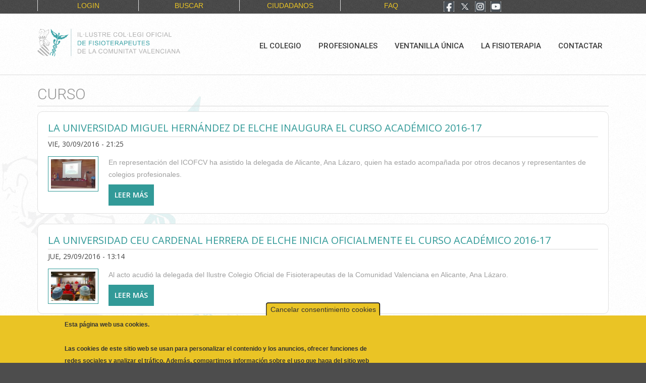

--- FILE ---
content_type: text/html; charset=utf-8
request_url: https://www.colfisiocv.com/taxonomy/term/404
body_size: 74619
content:
<!DOCTYPE html>

<!--[if IE 8 ]><html lang="es" dir="ltr"  class="no-js ie8"><![endif]-->
<!--[if IE 9 ]><html lang="es" dir="ltr"  class="no-js ie9"><![endif]-->
<!--[if (gt IE 9)|!(IE)]><!--><html lang="es" dir="ltr"  class="no-js"><!--<![endif]-->
<head>

  <meta charset="utf-8" />
<link rel="alternate" type="application/rss+xml" title="curso" href="https://www.colfisiocv.com/taxonomy/term/404/all/feed" />
<link rel="shortcut icon" href="https://www.colfisiocv.com/favicon.ico" type="image/vnd.microsoft.icon" />
<meta name="generator" content="Drupal 7 (https://www.drupal.org)" />
<link rel="canonical" href="https://www.colfisiocv.com/taxonomy/term/404" />
<link rel="shortlink" href="https://www.colfisiocv.com/taxonomy/term/404" />
<meta name="twitter:card" content="summary" />
<meta name="twitter:url" content="https://www.colfisiocv.com/taxonomy/term/404" />
<meta name="twitter:title" content="curso" />
  
  <!--[if lte IE 7]> <div style=' text-align:center; clear: both; padding:0 0 0 15px; position: relative;'> <a href="http://windows.microsoft.com/en-US/internet-explorer/products/ie/home?ocid=ie6_countdown_bannercode"><img src="http://storage.ie6countdown.com/assets/100/images/banners/warning_bar_0000_us.jpg" border="0" height="42" width="820" alt="You are using an outdated browser. For a faster, safer browsing experience, upgrade for free today." /></a></div> <![endif]-->
  
  <title>curso | Ilustre Colegio Oficial de Fisioterapeutas de la Comunidad Valenciana</title>
  <style>
@import url('https://fonts.googleapis.com/css?family=Muli&display=swap');
</style>
  <!--[if LT IE 9]>
  <script src="http://html5shim.googlecode.com/svn/trunk/html5.js"></script>
  <![endif]-->
  
  <!--[if lte IE 8]>
	<style type="text/css">
    	.poll .bar, .poll .bar .foreground { behavior:url(/sites/all/themes/theme822/js/PIE.php); zoom:1}

      body {min-width: 960px !important;}
	</style>
<![endif]-->

  <style type="text/css" media="all">
@import url("https://www.colfisiocv.com/modules/system/system.base.css?t52jh2");
@import url("https://www.colfisiocv.com/modules/system/system.menus.css?t52jh2");
@import url("https://www.colfisiocv.com/modules/system/system.messages.css?t52jh2");
@import url("https://www.colfisiocv.com/modules/system/system.theme.css?t52jh2");
</style>
<style type="text/css" media="all">
@import url("https://www.colfisiocv.com/sites/all/libraries/mediaelement/build/mediaelementplayer.min.css?t52jh2");
@import url("https://www.colfisiocv.com/sites/all/modules/jquery_update/replace/ui/themes/base/minified/jquery.ui.core.min.css?t52jh2");
@import url("https://www.colfisiocv.com/sites/all/modules/jquery_update/replace/ui/themes/base/minified/jquery.ui.theme.min.css?t52jh2");
</style>
<style type="text/css" media="all">
@import url("https://www.colfisiocv.com/sites/all/modules/simplenews/simplenews.css?t52jh2");
@import url("https://www.colfisiocv.com/modules/aggregator/aggregator.css?t52jh2");
@import url("https://www.colfisiocv.com/modules/book/book.css?t52jh2");
@import url("https://www.colfisiocv.com/sites/all/modules/calendar/css/calendar_multiday.css?t52jh2");
@import url("https://www.colfisiocv.com/modules/comment/comment.css?t52jh2");
@import url("https://www.colfisiocv.com/sites/all/modules/date/date_repeat_field/date_repeat_field.css?t52jh2");
@import url("https://www.colfisiocv.com/modules/field/theme/field.css?t52jh2");
@import url("https://www.colfisiocv.com/modules/node/node.css?t52jh2");
@import url("https://www.colfisiocv.com/modules/poll/poll.css?t52jh2");
@import url("https://www.colfisiocv.com/modules/search/search.css?t52jh2");
@import url("https://www.colfisiocv.com/sites/all/modules/simpleads/simpleads.css?t52jh2");
@import url("https://www.colfisiocv.com/modules/user/user.css?t52jh2");
@import url("https://www.colfisiocv.com/modules/forum/forum.css?t52jh2");
@import url("https://www.colfisiocv.com/sites/all/modules/views/css/views.css?t52jh2");
@import url("https://www.colfisiocv.com/sites/all/modules/back_to_top/css/back_to_top.css?t52jh2");
@import url("https://www.colfisiocv.com/sites/all/modules/_media/modules/media_wysiwyg/css/media_wysiwyg.base.css?t52jh2");
</style>
<style type="text/css" media="all">
@import url("https://www.colfisiocv.com/sites/all/libraries/colorbox/example1/colorbox.css?t52jh2");
@import url("https://www.colfisiocv.com/sites/all/modules/ctools/css/ctools.css?t52jh2");
@import url("https://www.colfisiocv.com/sites/all/modules/ctools/css/modal.css?t52jh2");
@import url("https://www.colfisiocv.com/sites/all/modules/__modal_forms/css/modal_forms_popup.css?t52jh2");
@import url("https://www.colfisiocv.com/sites/all/modules/panels/css/panels.css?t52jh2");
@import url("https://www.colfisiocv.com/sites/all/modules/views_table_highlighter/views_table_highlighter.css?t52jh2");
@import url("https://www.colfisiocv.com/sites/all/modules/dismiss/css/dismiss.base.css?t52jh2");
@import url("https://www.colfisiocv.com/sites/all/modules/eu_cookie_compliance/css/eu_cookie_compliance.css?t52jh2");
@import url("https://www.colfisiocv.com/sites/all/modules/social_media_links/social_media_links.css?t52jh2");
@import url("https://www.colfisiocv.com/sites/default/files/css/follow.css?t52jh2");
@import url("https://www.colfisiocv.com/sites/all/libraries/superfish/css/superfish.css?t52jh2");
@import url("https://www.colfisiocv.com/sites/all/libraries/superfish/style/white.css?t52jh2");
@import url("https://www.colfisiocv.com/sites/default/files/ctools/css/10d87308293d7326cd42ba80c9f8d620.css?t52jh2");
</style>
<style type="text/css" media="screen">
@import url("https://www.colfisiocv.com/sites/all/themes/theme822/css/boilerplate.css?t52jh2");
@import url("https://www.colfisiocv.com/sites/all/themes/theme822/css/style.css?t52jh2");
@import url("https://www.colfisiocv.com/sites/all/themes/theme822/css/maintenance-page.css?t52jh2");
@import url("https://www.colfisiocv.com/sites/all/themes/theme822/css/skeleton.css?t52jh2");
</style>
  <script type="text/javascript">
<!--//--><![CDATA[//><!--
window.google_analytics_domain_name = "none";window.google_analytics_uacct = "UA-64238640-1";
//--><!]]>
</script>
<script type="text/javascript" src="https://www.colfisiocv.com/sites/all/modules/jquery_update/replace/jquery/1.7/jquery.min.js?v=1.7.2"></script>
<script type="text/javascript" src="https://www.colfisiocv.com/misc/jquery-extend-3.4.0.js?v=1.7.2"></script>
<script type="text/javascript" src="https://www.colfisiocv.com/misc/jquery-html-prefilter-3.5.0-backport.js?v=1.7.2"></script>
<script type="text/javascript" src="https://www.colfisiocv.com/misc/jquery.once.js?v=1.2"></script>
<script type="text/javascript" src="https://www.colfisiocv.com/misc/drupal.js?t52jh2"></script>
<script type="text/javascript" src="https://www.colfisiocv.com/sites/all/modules/jquery_update/replace/ui/ui/minified/jquery.ui.core.min.js?v=1.10.2"></script>
<script type="text/javascript" src="https://www.colfisiocv.com/sites/all/modules/jquery_update/replace/ui/ui/minified/jquery.ui.effect.min.js?v=1.10.2"></script>
<script type="text/javascript" src="https://www.colfisiocv.com/sites/all/libraries/mediaelement/build/mediaelement-and-player.min.js?v=4"></script>
<script type="text/javascript" src="https://www.colfisiocv.com/sites/all/modules/eu_cookie_compliance/js/jquery.cookie-1.4.1.min.js?v=1.4.1"></script>
<script type="text/javascript" src="https://www.colfisiocv.com/sites/all/modules/jquery_update/replace/misc/jquery.form.min.js?v=2.69"></script>
<script type="text/javascript" src="https://www.colfisiocv.com/misc/ajax.js?v=7.91"></script>
<script type="text/javascript" src="https://www.colfisiocv.com/sites/all/modules/jquery_update/js/jquery_update.js?v=0.0.1"></script>
<script type="text/javascript" src="https://www.colfisiocv.com/sites/all/modules/simpleads/simpleads.js?t52jh2"></script>
<script type="text/javascript" src="https://www.colfisiocv.com/sites/all/modules/simpleads/modules/simpleads_campaigns/simpleads_campaigns.js?t52jh2"></script>
<script type="text/javascript" src="https://www.colfisiocv.com/sites/all/modules/back_to_top/js/back_to_top.js?t52jh2"></script>
<script type="text/javascript" src="https://www.colfisiocv.com/sites/all/modules/__modal_forms/js/modal_forms_login.js?t52jh2"></script>
<script type="text/javascript" src="https://www.colfisiocv.com/sites/default/files/languages/es_pRKB4cTpmkaDjk46aGLeLBsdsbQgSw1Wr59C6rnVjGQ.js?t52jh2"></script>
<script type="text/javascript" src="https://www.colfisiocv.com/sites/all/libraries/colorbox/jquery.colorbox-min.js?t52jh2"></script>
<script type="text/javascript" src="https://www.colfisiocv.com/sites/all/modules/_colorbox/js/colorbox.js?t52jh2"></script>
<script type="text/javascript" src="https://www.colfisiocv.com/sites/all/modules/_colorbox/js/colorbox_load.js?t52jh2"></script>
<script type="text/javascript" src="https://www.colfisiocv.com/sites/all/modules/_colorbox/js/colorbox_inline.js?t52jh2"></script>
<script type="text/javascript" src="https://www.colfisiocv.com/sites/all/modules/mediaelement/mediaelement.js?t52jh2"></script>
<script type="text/javascript" src="https://www.colfisiocv.com/misc/progress.js?v=7.91"></script>
<script type="text/javascript" src="https://www.colfisiocv.com/sites/all/modules/ctools/js/modal.js?t52jh2"></script>
<script type="text/javascript" src="https://www.colfisiocv.com/sites/all/modules/__modal_forms/js/modal_forms_popup.js?t52jh2"></script>
<script type="text/javascript" src="https://www.colfisiocv.com/sites/all/modules/google_analytics/googleanalytics.js?t52jh2"></script>
<script type="text/javascript">
<!--//--><![CDATA[//><!--
(function(i,s,o,g,r,a,m){i["GoogleAnalyticsObject"]=r;i[r]=i[r]||function(){(i[r].q=i[r].q||[]).push(arguments)},i[r].l=1*new Date();a=s.createElement(o),m=s.getElementsByTagName(o)[0];a.async=1;a.src=g;m.parentNode.insertBefore(a,m)})(window,document,"script","https://www.google-analytics.com/analytics.js","ga");ga("create", "UA-64238640-1", {"cookieDomain":"auto","allowLinker":true});ga("require", "linker");ga("linker:autoLink", ["www.colfisiocv.com","www.colfisiocv.es","www.colfisiocv.org"]);ga("send", "pageview");
//--><!]]>
</script>
<script type="text/javascript" src="https://www.colfisiocv.com/sites/all/libraries/superfish/sfsmallscreen.js?t52jh2"></script>
<script type="text/javascript" src="https://www.colfisiocv.com/sites/all/libraries/superfish/supposition.js?t52jh2"></script>
<script type="text/javascript" src="https://www.colfisiocv.com/sites/all/libraries/superfish/sftouchscreen.js?t52jh2"></script>
<script type="text/javascript" src="https://www.colfisiocv.com/sites/all/libraries/superfish/jquery.hoverIntent.minified.js?t52jh2"></script>
<script type="text/javascript" src="https://www.colfisiocv.com/sites/all/libraries/superfish/superfish.js?t52jh2"></script>
<script type="text/javascript" src="https://www.colfisiocv.com/sites/all/libraries/superfish/supersubs.js?t52jh2"></script>
<script type="text/javascript" src="https://www.colfisiocv.com/sites/all/modules/superfish/superfish.js?t52jh2"></script>
<script type="text/javascript" src="https://www.colfisiocv.com/sites/all/themes/theme822/js/theme822.core.js?t52jh2"></script>
<script type="text/javascript" src="https://www.colfisiocv.com/sites/all/themes/theme822/js/jquery.loader.js?t52jh2"></script>
<script type="text/javascript" src="https://www.colfisiocv.com/sites/all/themes/theme822/js/jquery.debouncedresize.js?t52jh2"></script>
<script type="text/javascript" src="https://www.colfisiocv.com/sites/all/themes/theme822/js/jquery.mobilemenu.js?t52jh2"></script>
<script type="text/javascript">
<!--//--><![CDATA[//><!--
jQuery.extend(Drupal.settings, {"basePath":"\/","pathPrefix":"","setHasJsCookie":0,"ajaxPageState":{"theme":"theme822","theme_token":"d1pKRGOa8_lZ3G0CgJorzn8nKJaYdbgBhTsSDPpjWKI","jquery_version":"1.7","js":{"0":1,"1":1,"sites\/all\/modules\/eu_cookie_compliance\/js\/eu_cookie_compliance.min.js":1,"sites\/all\/modules\/addthis\/addthis.js":1,"2":1,"sites\/all\/modules\/jquery_update\/replace\/jquery\/1.7\/jquery.min.js":1,"misc\/jquery-extend-3.4.0.js":1,"misc\/jquery-html-prefilter-3.5.0-backport.js":1,"misc\/jquery.once.js":1,"misc\/drupal.js":1,"sites\/all\/modules\/jquery_update\/replace\/ui\/ui\/minified\/jquery.ui.core.min.js":1,"sites\/all\/modules\/jquery_update\/replace\/ui\/ui\/minified\/jquery.ui.effect.min.js":1,"sites\/all\/libraries\/mediaelement\/build\/mediaelement-and-player.min.js":1,"sites\/all\/modules\/eu_cookie_compliance\/js\/jquery.cookie-1.4.1.min.js":1,"sites\/all\/modules\/jquery_update\/replace\/misc\/jquery.form.min.js":1,"misc\/ajax.js":1,"sites\/all\/modules\/jquery_update\/js\/jquery_update.js":1,"sites\/all\/modules\/simpleads\/simpleads.js":1,"sites\/all\/modules\/simpleads\/modules\/simpleads_campaigns\/simpleads_campaigns.js":1,"sites\/all\/modules\/back_to_top\/js\/back_to_top.js":1,"sites\/all\/modules\/__modal_forms\/js\/modal_forms_login.js":1,"public:\/\/languages\/es_pRKB4cTpmkaDjk46aGLeLBsdsbQgSw1Wr59C6rnVjGQ.js":1,"sites\/all\/libraries\/colorbox\/jquery.colorbox-min.js":1,"sites\/all\/modules\/_colorbox\/js\/colorbox.js":1,"sites\/all\/modules\/_colorbox\/js\/colorbox_load.js":1,"sites\/all\/modules\/_colorbox\/js\/colorbox_inline.js":1,"sites\/all\/modules\/mediaelement\/mediaelement.js":1,"misc\/progress.js":1,"sites\/all\/modules\/ctools\/js\/modal.js":1,"sites\/all\/modules\/__modal_forms\/js\/modal_forms_popup.js":1,"sites\/all\/modules\/google_analytics\/googleanalytics.js":1,"3":1,"sites\/all\/libraries\/superfish\/sfsmallscreen.js":1,"sites\/all\/libraries\/superfish\/supposition.js":1,"sites\/all\/libraries\/superfish\/sftouchscreen.js":1,"sites\/all\/libraries\/superfish\/jquery.hoverIntent.minified.js":1,"sites\/all\/libraries\/superfish\/superfish.js":1,"sites\/all\/libraries\/superfish\/supersubs.js":1,"sites\/all\/modules\/superfish\/superfish.js":1,"sites\/all\/themes\/theme822\/js\/theme822.core.js":1,"sites\/all\/themes\/theme822\/js\/jquery.loader.js":1,"sites\/all\/themes\/theme822\/js\/jquery.debouncedresize.js":1,"sites\/all\/themes\/theme822\/js\/jquery.mobilemenu.js":1},"css":{"modules\/system\/system.base.css":1,"modules\/system\/system.menus.css":1,"modules\/system\/system.messages.css":1,"modules\/system\/system.theme.css":1,"sites\/all\/libraries\/mediaelement\/build\/mediaelementplayer.min.css":1,"misc\/ui\/jquery.ui.core.css":1,"misc\/ui\/jquery.ui.theme.css":1,"sites\/all\/modules\/simplenews\/simplenews.css":1,"modules\/aggregator\/aggregator.css":1,"modules\/book\/book.css":1,"sites\/all\/modules\/calendar\/css\/calendar_multiday.css":1,"modules\/comment\/comment.css":1,"sites\/all\/modules\/date\/date_repeat_field\/date_repeat_field.css":1,"modules\/field\/theme\/field.css":1,"modules\/node\/node.css":1,"modules\/poll\/poll.css":1,"modules\/search\/search.css":1,"sites\/all\/modules\/simpleads\/simpleads.css":1,"modules\/user\/user.css":1,"modules\/forum\/forum.css":1,"sites\/all\/modules\/views\/css\/views.css":1,"sites\/all\/modules\/back_to_top\/css\/back_to_top.css":1,"sites\/all\/modules\/_media\/modules\/media_wysiwyg\/css\/media_wysiwyg.base.css":1,"sites\/all\/libraries\/colorbox\/example1\/colorbox.css":1,"sites\/all\/modules\/ctools\/css\/ctools.css":1,"sites\/all\/modules\/ctools\/css\/modal.css":1,"sites\/all\/modules\/__modal_forms\/css\/modal_forms_popup.css":1,"sites\/all\/modules\/panels\/css\/panels.css":1,"sites\/all\/modules\/views_table_highlighter\/views_table_highlighter.css":1,"sites\/all\/modules\/dismiss\/css\/dismiss.base.css":1,"sites\/all\/modules\/eu_cookie_compliance\/css\/eu_cookie_compliance.css":1,"sites\/all\/modules\/social_media_links\/social_media_links.css":1,"sites\/default\/files\/css\/follow.css":1,"sites\/all\/libraries\/superfish\/css\/superfish.css":1,"sites\/all\/libraries\/superfish\/style\/white.css":1,"public:\/\/ctools\/css\/10d87308293d7326cd42ba80c9f8d620.css":1,"sites\/all\/themes\/theme822\/css\/boilerplate.css":1,"sites\/all\/themes\/theme822\/css\/style.css":1,"sites\/all\/themes\/theme822\/css\/maintenance-page.css":1,"sites\/all\/themes\/theme822\/css\/skeleton.css":1}},"colorbox":{"transition":"elastic","speed":"350","opacity":"0.90","slideshow":false,"slideshowAuto":true,"slideshowSpeed":"2500","slideshowStart":"start slideshow","slideshowStop":"stop slideshow","current":"{current} of {total}","previous":"\u00ab Prev","next":"Next \u00bb","close":"Close","overlayClose":true,"returnFocus":true,"maxWidth":"100%","maxHeight":"100%","initialWidth":"300","initialHeight":"100","fixed":true,"scrolling":true,"mobiledetect":true,"mobiledevicewidth":"480px","file_public_path":"\/sites\/default\/files","specificPagesDefaultValue":"admin*\nimagebrowser*\nimg_assist*\nimce*\nnode\/add\/*\nnode\/*\/edit\nprint\/*\nprintpdf\/*\nsystem\/ajax\nsystem\/ajax\/*"},"mediaelementAll":true,"CToolsModal":{"loadingText":"Loading...","closeText":"Close Window","closeImage":"\u003Cimg src=\u0022https:\/\/www.colfisiocv.com\/sites\/all\/modules\/ctools\/images\/icon-close-window.png\u0022 alt=\u0022Close window\u0022 title=\u0022Close window\u0022 \/\u003E","throbber":"\u003Cimg src=\u0022https:\/\/www.colfisiocv.com\/sites\/all\/modules\/ctools\/images\/throbber.gif\u0022 alt=\u0022Cargando\u0022 title=\u0022Loading...\u0022 \/\u003E"},"modal-popup-small":{"modalSize":{"type":"fixed","width":400,"height":450},"modalOptions":{"opacity":0.85,"background":"#000"},"animation":"fadeIn","modalTheme":"ModalFormsPopup","throbber":"\u003Cimg src=\u0022https:\/\/www.colfisiocv.com\/sites\/all\/modules\/__modal_forms\/images\/loading_animation.gif\u0022 alt=\u0022Loading...\u0022 title=\u0022Cargando\u0022 \/\u003E","closeText":"Close"},"modal-popup-medium":{"modalSize":{"type":"fixed","width":550,"height":450},"modalOptions":{"opacity":0.85,"background":"#000"},"animation":"fadeIn","modalTheme":"ModalFormsPopup","throbber":"\u003Cimg src=\u0022https:\/\/www.colfisiocv.com\/sites\/all\/modules\/__modal_forms\/images\/loading_animation.gif\u0022 alt=\u0022Loading...\u0022 title=\u0022Cargando\u0022 \/\u003E","closeText":"Close"},"modal-popup-large":{"modalSize":{"type":"scale","width":0.8,"height":0.8},"modalOptions":{"opacity":0.85,"background":"#000"},"animation":"fadeIn","modalTheme":"ModalFormsPopup","throbber":"\u003Cimg src=\u0022https:\/\/www.colfisiocv.com\/sites\/all\/modules\/__modal_forms\/images\/loading_animation.gif\u0022 alt=\u0022Loading...\u0022 title=\u0022Cargando\u0022 \/\u003E","closeText":"Close"},"better_exposed_filters":{"views":{"taxonomy_term":{"displays":{"page":{"filters":[]}}},"enlace_volver":{"displays":{"block":{"filters":[]}}}}},"back_to_top":{"back_to_top_button_trigger":"100","back_to_top_button_text":"Back to top","#attached":{"library":[["system","ui"]]}},"dismiss":{"fadeout":0},"eu_cookie_compliance":{"cookie_policy_version":"1.0.0","popup_enabled":1,"popup_agreed_enabled":0,"popup_hide_agreed":1,"popup_clicking_confirmation":false,"popup_scrolling_confirmation":false,"popup_html_info":"\u003Cbutton type=\u0022button\u0022 class=\u0022eu-cookie-withdraw-tab\u0022\u003ECancelar consentimiento cookies\u003C\/button\u003E\n\u003Cdiv class=\u0022eu-cookie-compliance-banner eu-cookie-compliance-banner-info eu-cookie-compliance-banner--categories\u0022\u003E\n  \u003Cdiv class=\u0022popup-content info\u0022\u003E\n        \u003Cdiv id=\u0022popup-text\u0022\u003E\n      \u003Cp\u003EEsta p\u00e1gina web usa cookies.\u003Cbr\u003E\u003Cbr\u003ELas cookies de este sitio web se usan para personalizar el contenido y los anuncios, ofrecer funciones de redes sociales y analizar el tr\u00e1fico. Adem\u00e1s, compartimos informaci\u00f3n sobre el uso que haga del sitio web con nuestros partners de redes sociales, publicidad y an\u00e1lisis web, quienes pueden combinarla con otra informaci\u00f3n que les haya proporcionado o que hayan recopilado a partir del uso que haya hecho de sus servicios.\u003C\/p\u003E              \u003Cbutton type=\u0022button\u0022 class=\u0022find-more-button eu-cookie-compliance-more-button\u0022\u003ENo, Deme m\u00e1s informaci\u00f3n\u003C\/button\u003E\n          \u003C\/div\u003E\n          \u003Cdiv id=\u0022eu-cookie-compliance-categories\u0022 class=\u0022eu-cookie-compliance-categories\u0022\u003E\n                  \u003Cdiv class=\u0022eu-cookie-compliance-category\u0022\u003E\n            \u003Cdiv\u003E\n              \u003Cinput type=\u0022checkbox\u0022 name=\u0022cookie-categories\u0022 id=\u0022cookie-category-cookies-estrictamente-necesarias\u0022\n                     value=\u0022cookies_estrictamente_necesarias\u0022\n                                           \u003E\n              \u003Clabel for=\u0022cookie-category-cookies-estrictamente-necesarias\u0022\u003ENecesarias\u003C\/label\u003E\n            \u003C\/div\u003E\n                      \u003Cdiv class=\u0022eu-cookie-compliance-category-description\u0022\u003ELas cookies necesarias ayudan a hacer una p\u00e1gina web utilizable activando funciones b\u00e1sicas como la navegaci\u00f3n en la p\u00e1gina y el acceso a \u00e1reas seguras de la p\u00e1gina web. La p\u00e1gina web no puede funcionar adecuadamente sin estas cookies.\r\n\u003C\/div\u003E\n                  \u003C\/div\u003E\n                  \u003Cdiv class=\u0022eu-cookie-compliance-category\u0022\u003E\n            \u003Cdiv\u003E\n              \u003Cinput type=\u0022checkbox\u0022 name=\u0022cookie-categories\u0022 id=\u0022cookie-category-cookies-de-terceros\u0022\n                     value=\u0022cookies_de_terceros\u0022\n                                           \u003E\n              \u003Clabel for=\u0022cookie-category-cookies-de-terceros\u0022\u003EPreferencias\u003C\/label\u003E\n            \u003C\/div\u003E\n                      \u003Cdiv class=\u0022eu-cookie-compliance-category-description\u0022\u003ELas cookies de preferencias permiten a la p\u00e1gina web recordar informaci\u00f3n que cambia la forma en que la p\u00e1gina se comporta o el aspecto que tiene, como su idioma preferido o la regi\u00f3n en la que usted se encuentra.\r\n\u003C\/div\u003E\n                  \u003C\/div\u003E\n                  \u003Cdiv class=\u0022eu-cookie-compliance-category\u0022\u003E\n            \u003Cdiv\u003E\n              \u003Cinput type=\u0022checkbox\u0022 name=\u0022cookie-categories\u0022 id=\u0022cookie-category-estad-stica\u0022\n                     value=\u0022estad_stica\u0022\n                                           \u003E\n              \u003Clabel for=\u0022cookie-category-estad-stica\u0022\u003EEstad\u00edstica\u003C\/label\u003E\n            \u003C\/div\u003E\n                      \u003Cdiv class=\u0022eu-cookie-compliance-category-description\u0022\u003ELas cookies estad\u00edsticas ayudan a los propietarios de p\u00e1ginas web a comprender c\u00f3mo interact\u00faan los visitantes con las p\u00e1ginas web reuniendo y proporcionando informaci\u00f3n de forma an\u00f3nima.\r\n\u003C\/div\u003E\n                  \u003C\/div\u003E\n                  \u003Cdiv class=\u0022eu-cookie-compliance-category\u0022\u003E\n            \u003Cdiv\u003E\n              \u003Cinput type=\u0022checkbox\u0022 name=\u0022cookie-categories\u0022 id=\u0022cookie-category-marketing\u0022\n                     value=\u0022marketing\u0022\n                                           \u003E\n              \u003Clabel for=\u0022cookie-category-marketing\u0022\u003EMarketing\u003C\/label\u003E\n            \u003C\/div\u003E\n                      \u003Cdiv class=\u0022eu-cookie-compliance-category-description\u0022\u003ELas cookies de marketing se utilizan para rastrear a los visitantes en las p\u00e1ginas web. La intenci\u00f3n es mostrar anuncios relevantes y atractivos para el usuario individual, y por lo tanto, m\u00e1s valiosos para los editores y terceros anunciantes.\r\n\u003C\/div\u003E\n                  \u003C\/div\u003E\n                  \u003Cdiv class=\u0022eu-cookie-compliance-category\u0022\u003E\n            \u003Cdiv\u003E\n              \u003Cinput type=\u0022checkbox\u0022 name=\u0022cookie-categories\u0022 id=\u0022cookie-category-no-clasificados\u0022\n                     value=\u0022no_clasificados\u0022\n                                           \u003E\n              \u003Clabel for=\u0022cookie-category-no-clasificados\u0022\u003ENo clasificados\u003C\/label\u003E\n            \u003C\/div\u003E\n                      \u003Cdiv class=\u0022eu-cookie-compliance-category-description\u0022\u003ELas cookies no clasificadas son cookies para las que todav\u00eda estamos en proceso de clasificar, junto con los proveedores de cookies\u00a0individuales.\u003C\/div\u003E\n                  \u003C\/div\u003E\n                          \u003Cdiv class=\u0022eu-cookie-compliance-categories-buttons\u0022\u003E\n            \u003Cbutton type=\u0022button\u0022\n                    class=\u0022eu-cookie-compliance-save-preferences-button\u0022\u003ESalvar Preferencias\u003C\/button\u003E\n          \u003C\/div\u003E\n              \u003C\/div\u003E\n    \n    \u003Cdiv id=\u0022popup-buttons\u0022 class=\u0022eu-cookie-compliance-has-categories\u0022\u003E\n            \u003Cbutton type=\u0027button\u0027 class=\u0027eu-cookie-compliance-default-button eu-cookie-compliance-reject-button\u0027\u003ERechazar todas      \u003C\/button\u003E\n            \u003Cbutton type=\u0022button\u0022 class=\u0022agree-button eu-cookie-compliance-default-button\u0022\u003EAceptar todas las cookies\u003C\/button\u003E\n              \u003Cbutton type=\u0022button\u0022 class=\u0022eu-cookie-withdraw-button eu-cookie-compliance-hidden\u0022 \u003ECancelar Consentimiento\u003C\/button\u003E\n          \u003C\/div\u003E\n  \u003C\/div\u003E\n\u003C\/div\u003E","use_mobile_message":false,"mobile_popup_html_info":"  \u003Cbutton type=\u0022button\u0022 class=\u0022eu-cookie-withdraw-tab\u0022\u003ECancelar consentimiento cookies\u003C\/button\u003E\n\u003Cdiv class=\u0022eu-cookie-compliance-banner eu-cookie-compliance-banner-info eu-cookie-compliance-banner--categories\u0022\u003E\n  \u003Cdiv class=\u0022popup-content info\u0022\u003E\n        \u003Cdiv id=\u0022popup-text\u0022\u003E\n      \u003Cp\u003ELas cookies de este sitio web se usan para personalizar el contenido y los anuncios, ofrecer funciones de redes sociales y analizar el tr\u00e1fico. Adem\u00e1s, compartimos informaci\u00f3n sobre el uso que haga del sitio web con nuestros partners de redes sociales, publicidad y an\u00e1lisis web, quienes pueden combinarla con otra informaci\u00f3n que les haya proporcionado o que hayan recopilado a partir del uso que haya hecho de sus servicios.\u003C\/p\u003E              \u003Cbutton type=\u0022button\u0022 class=\u0022find-more-button eu-cookie-compliance-more-button\u0022\u003ENo, Deme m\u00e1s informaci\u00f3n\u003C\/button\u003E\n          \u003C\/div\u003E\n          \u003Cdiv id=\u0022eu-cookie-compliance-categories\u0022 class=\u0022eu-cookie-compliance-categories\u0022\u003E\n                  \u003Cdiv class=\u0022eu-cookie-compliance-category\u0022\u003E\n            \u003Cdiv\u003E\n              \u003Cinput type=\u0022checkbox\u0022 name=\u0022cookie-categories\u0022 id=\u0022cookie-category-cookies-estrictamente-necesarias\u0022\n                     value=\u0022cookies_estrictamente_necesarias\u0022\n                                           \u003E\n              \u003Clabel for=\u0022cookie-category-cookies-estrictamente-necesarias\u0022\u003ENecesarias\u003C\/label\u003E\n            \u003C\/div\u003E\n                      \u003Cdiv class=\u0022eu-cookie-compliance-category-description\u0022\u003ELas cookies necesarias ayudan a hacer una p\u00e1gina web utilizable activando funciones b\u00e1sicas como la navegaci\u00f3n en la p\u00e1gina y el acceso a \u00e1reas seguras de la p\u00e1gina web. La p\u00e1gina web no puede funcionar adecuadamente sin estas cookies.\r\n\u003C\/div\u003E\n                  \u003C\/div\u003E\n                  \u003Cdiv class=\u0022eu-cookie-compliance-category\u0022\u003E\n            \u003Cdiv\u003E\n              \u003Cinput type=\u0022checkbox\u0022 name=\u0022cookie-categories\u0022 id=\u0022cookie-category-cookies-de-terceros\u0022\n                     value=\u0022cookies_de_terceros\u0022\n                                           \u003E\n              \u003Clabel for=\u0022cookie-category-cookies-de-terceros\u0022\u003EPreferencias\u003C\/label\u003E\n            \u003C\/div\u003E\n                      \u003Cdiv class=\u0022eu-cookie-compliance-category-description\u0022\u003ELas cookies de preferencias permiten a la p\u00e1gina web recordar informaci\u00f3n que cambia la forma en que la p\u00e1gina se comporta o el aspecto que tiene, como su idioma preferido o la regi\u00f3n en la que usted se encuentra.\r\n\u003C\/div\u003E\n                  \u003C\/div\u003E\n                  \u003Cdiv class=\u0022eu-cookie-compliance-category\u0022\u003E\n            \u003Cdiv\u003E\n              \u003Cinput type=\u0022checkbox\u0022 name=\u0022cookie-categories\u0022 id=\u0022cookie-category-estad-stica\u0022\n                     value=\u0022estad_stica\u0022\n                                           \u003E\n              \u003Clabel for=\u0022cookie-category-estad-stica\u0022\u003EEstad\u00edstica\u003C\/label\u003E\n            \u003C\/div\u003E\n                      \u003Cdiv class=\u0022eu-cookie-compliance-category-description\u0022\u003ELas cookies estad\u00edsticas ayudan a los propietarios de p\u00e1ginas web a comprender c\u00f3mo interact\u00faan los visitantes con las p\u00e1ginas web reuniendo y proporcionando informaci\u00f3n de forma an\u00f3nima.\r\n\u003C\/div\u003E\n                  \u003C\/div\u003E\n                  \u003Cdiv class=\u0022eu-cookie-compliance-category\u0022\u003E\n            \u003Cdiv\u003E\n              \u003Cinput type=\u0022checkbox\u0022 name=\u0022cookie-categories\u0022 id=\u0022cookie-category-marketing\u0022\n                     value=\u0022marketing\u0022\n                                           \u003E\n              \u003Clabel for=\u0022cookie-category-marketing\u0022\u003EMarketing\u003C\/label\u003E\n            \u003C\/div\u003E\n                      \u003Cdiv class=\u0022eu-cookie-compliance-category-description\u0022\u003ELas cookies de marketing se utilizan para rastrear a los visitantes en las p\u00e1ginas web. La intenci\u00f3n es mostrar anuncios relevantes y atractivos para el usuario individual, y por lo tanto, m\u00e1s valiosos para los editores y terceros anunciantes.\r\n\u003C\/div\u003E\n                  \u003C\/div\u003E\n                  \u003Cdiv class=\u0022eu-cookie-compliance-category\u0022\u003E\n            \u003Cdiv\u003E\n              \u003Cinput type=\u0022checkbox\u0022 name=\u0022cookie-categories\u0022 id=\u0022cookie-category-no-clasificados\u0022\n                     value=\u0022no_clasificados\u0022\n                                           \u003E\n              \u003Clabel for=\u0022cookie-category-no-clasificados\u0022\u003ENo clasificados\u003C\/label\u003E\n            \u003C\/div\u003E\n                      \u003Cdiv class=\u0022eu-cookie-compliance-category-description\u0022\u003ELas cookies no clasificadas son cookies para las que todav\u00eda estamos en proceso de clasificar, junto con los proveedores de cookies\u00a0individuales.\u003C\/div\u003E\n                  \u003C\/div\u003E\n                          \u003Cdiv class=\u0022eu-cookie-compliance-categories-buttons\u0022\u003E\n            \u003Cbutton type=\u0022button\u0022\n                    class=\u0022eu-cookie-compliance-save-preferences-button\u0022\u003ESalvar Preferencias\u003C\/button\u003E\n          \u003C\/div\u003E\n              \u003C\/div\u003E\n    \n    \u003Cdiv id=\u0022popup-buttons\u0022 class=\u0022eu-cookie-compliance-has-categories\u0022\u003E\n            \u003Cbutton type=\u0027button\u0027 class=\u0027eu-cookie-compliance-default-button eu-cookie-compliance-reject-button\u0027\u003ERechazar todas      \u003C\/button\u003E\n            \u003Cbutton type=\u0022button\u0022 class=\u0022agree-button eu-cookie-compliance-default-button\u0022\u003EAceptar todas las cookies\u003C\/button\u003E\n              \u003Cbutton type=\u0022button\u0022 class=\u0022eu-cookie-withdraw-button eu-cookie-compliance-hidden\u0022 \u003ECancelar Consentimiento\u003C\/button\u003E\n          \u003C\/div\u003E\n  \u003C\/div\u003E\n\u003C\/div\u003E\n","mobile_breakpoint":"768","popup_html_agreed":"\u003Cdiv\u003E\n  \u003Cdiv class=\u0022popup-content agreed\u0022\u003E\n    \u003Cdiv id=\u0022popup-text\u0022\u003E\n      \u003Ch2\u003EGracias por aceptar las cookies.\u003C\/h2\u003E\n\u003Cp\u003EYa puedes navegar con total seguridad.\u003C\/p\u003E\n    \u003C\/div\u003E\n    \u003Cdiv id=\u0022popup-buttons\u0022\u003E\n      \u003Cbutton type=\u0022button\u0022 class=\u0022hide-popup-button eu-cookie-compliance-hide-button\u0022\u003EOcultar\u003C\/button\u003E\n              \u003Cbutton type=\u0022button\u0022 class=\u0022find-more-button eu-cookie-compliance-more-button-thank-you\u0022 \u003EM\u00e1s informaci\u00f3n\u003C\/button\u003E\n          \u003C\/div\u003E\n  \u003C\/div\u003E\n\u003C\/div\u003E","popup_use_bare_css":false,"popup_height":"auto","popup_width":"100%","popup_delay":10000,"popup_link":"\/cookies","popup_link_new_window":1,"popup_position":null,"fixed_top_position":1,"popup_language":"es","store_consent":true,"better_support_for_screen_readers":0,"reload_page":1,"domain":"colfisiocv.com","domain_all_sites":0,"popup_eu_only_js":0,"cookie_lifetime":"100","cookie_session":false,"disagree_do_not_show_popup":0,"method":"categories","allowed_cookies":"","withdraw_markup":"\u003Cbutton type=\u0022button\u0022 class=\u0022eu-cookie-withdraw-tab\u0022\u003ECancelar consentimiento cookies\u003C\/button\u003E\n\u003Cdiv class=\u0022eu-cookie-withdraw-banner\u0022\u003E\n  \u003Cdiv class=\u0022popup-content info\u0022\u003E\n    \u003Cdiv id=\u0022popup-text\u0022\u003E\n      \u003Ch2\u003ELas cookies de este sitio web se usan para personalizar el contenido y los anuncios\u003C\/h2\u003E\u003Cp\u003ET\u00fa puedes cancelar el consentimiento.\u003C\/p\u003E    \u003C\/div\u003E\n    \u003Cdiv id=\u0022popup-buttons\u0022\u003E\n      \u003Cbutton type=\u0022button\u0022 class=\u0022eu-cookie-withdraw-button\u0022\u003ECancelar Consentimiento\u003C\/button\u003E\n    \u003C\/div\u003E\n  \u003C\/div\u003E\n\u003C\/div\u003E\n","withdraw_enabled":1,"withdraw_button_on_info_popup":0,"cookie_categories":["cookies_estrictamente_necesarias","cookies_de_terceros","estad_stica","marketing","no_clasificados"],"cookie_categories_details":{"cookies_estrictamente_necesarias":{"weight":0,"machine_name":"cookies_estrictamente_necesarias","label":"Necesarias","description":"Las cookies necesarias ayudan a hacer una p\u00e1gina web utilizable activando funciones b\u00e1sicas como la navegaci\u00f3n en la p\u00e1gina y el acceso a \u00e1reas seguras de la p\u00e1gina web. La p\u00e1gina web no puede funcionar adecuadamente sin estas cookies.\r\n","checkbox_default_state":"unchecked"},"cookies_de_terceros":{"weight":0,"machine_name":"cookies_de_terceros","label":"Preferencias","description":"Las cookies de preferencias permiten a la p\u00e1gina web recordar informaci\u00f3n que cambia la forma en que la p\u00e1gina se comporta o el aspecto que tiene, como su idioma preferido o la regi\u00f3n en la que usted se encuentra.\r\n","checkbox_default_state":"unchecked"},"estad_stica":{"weight":0,"machine_name":"estad_stica","label":"Estad\u00edstica","description":"Las cookies estad\u00edsticas ayudan a los propietarios de p\u00e1ginas web a comprender c\u00f3mo interact\u00faan los visitantes con las p\u00e1ginas web reuniendo y proporcionando informaci\u00f3n de forma an\u00f3nima.\r\n","checkbox_default_state":"unchecked"},"marketing":{"weight":0,"machine_name":"marketing","label":"Marketing","description":"Las cookies de marketing se utilizan para rastrear a los visitantes en las p\u00e1ginas web. La intenci\u00f3n es mostrar anuncios relevantes y atractivos para el usuario individual, y por lo tanto, m\u00e1s valiosos para los editores y terceros anunciantes.\r\n","checkbox_default_state":"unchecked"},"no_clasificados":{"weight":0,"machine_name":"no_clasificados","label":"No clasificados","description":"Las cookies no clasificadas son cookies para las que todav\u00eda estamos en proceso de clasificar, junto con los proveedores de cookies\u00a0individuales.","checkbox_default_state":"unchecked"}},"enable_save_preferences_button":1,"cookie_name":"","cookie_value_disagreed":"0","cookie_value_agreed_show_thank_you":"1","cookie_value_agreed":"2","containing_element":"body","automatic_cookies_removal":"","close_button_action":"close_banner"},"googleanalytics":{"trackOutbound":1,"trackMailto":1,"trackDownload":1,"trackDownloadExtensions":"7z|aac|arc|arj|asf|asx|avi|bin|csv|doc(x|m)?|dot(x|m)?|exe|flv|gif|gz|gzip|hqx|jar|jpe?g|js|mp(2|3|4|e?g)|mov(ie)?|msi|msp|pdf|phps|png|ppt(x|m)?|pot(x|m)?|pps(x|m)?|ppam|sld(x|m)?|thmx|qtm?|ra(m|r)?|sea|sit|tar|tgz|torrent|txt|wav|wma|wmv|wpd|xls(x|m|b)?|xlt(x|m)|xlam|xml|z|zip","trackColorbox":1,"trackDomainMode":2,"trackCrossDomains":["www.colfisiocv.com","www.colfisiocv.es","www.colfisiocv.org"]},"superfish":[{"id":"3","sf":{"animation":{"opacity":"show","height":"show"},"speed":"\u0027fast\u0027","autoArrows":false,"dropShadows":false,"disableHI":false},"plugins":{"smallscreen":{"mode":"window_width","addSelected":false,"menuClasses":false,"hyperlinkClasses":false,"title":"User menu"},"supposition":true,"bgiframe":false,"supersubs":{"minWidth":"12","maxWidth":"27","extraWidth":1}}},{"id":"1","sf":{"animation":{"opacity":"show"},"speed":"\u0027fast\u0027","autoArrows":false,"dropShadows":false,"disableHI":false},"plugins":{"touchscreen":{"mode":"useragent_custom","useragent":"iphone|android|ipad"},"supposition":false,"bgiframe":false,"supersubs":{"minWidth":"12","maxWidth":"27","extraWidth":1}}}]});
//--><!]]>
</script>
 <link href="https://use.fontawesome.com/releases/v5.3.1/css/all.css" rel="stylesheet" integrity="sha384-mzrmE5qonljUremFsqc01SB46JvROS7bZs3IO2EmfFsd15uHvIt+Y8vEf7N7fWAU" crossorigin="anonymous">

  <meta name="viewport" content="width=device-width, initial-scale=1, maximum-scale=1.0, user-scalable=no">

</head>
<body id="body" class="html not-front not-logged-in no-sidebars page-taxonomy page-taxonomy-term page-taxonomy-term- page-taxonomy-term-404 with-navigation with-subnav page-term404 section-taxonomy" >

    
<div id="page-wrapper">

    <div id="page">

        <header id="header" role="banner" class="clearfix">
            
            <div class="section-0 clearfix">
                <div class="container-12">
                    <div class="grid-12">
                                                      <div class="region region-header-top">
    <div id="block-superfish-3" class="block block-superfish block-odd">

      
  <div class="content">
    <ul id="superfish-3" class="menu sf-menu sf-user-menu sf-horizontal sf-style-white sf-total-items-4 sf-parent-items-0 sf-single-items-4"><li id="menu-747-3" class="first odd sf-item-1 sf-depth-1 sf-no-children"><a href="/user/login" title="" class="sf-depth-1">LOGIN</a></li><li id="menu-4445-3" class="middle even sf-item-2 sf-depth-1 sf-no-children"><a href="/search" title="" class="sf-depth-1">BUSCAR</a></li><li id="menu-4739-3" class="middle odd sf-item-3 sf-depth-1 sf-no-children"><a href="/ciudadanos" title="" class="sf-depth-1">CIUDADANOS</a></li><li id="menu-5114-3" class="last even sf-item-4 sf-depth-1 sf-no-children"><a href="/faq-questions-inline" title="" class="sf-depth-1">FAQ</a></li></ul>  </div><!-- /.content -->

</div><!-- /.block --><div id="block-social-media-links-social-media-links" class="block block-social-media-links block-even">

      
  <div class="content">
    <ul class="social-media-links platforms inline horizontal"><li  class="facebook first"><a href="https://www.facebook.com/colegiofisioterapeutascv" target="_blank" title="Facebook"><img src="https://www.colfisiocv.com/sites/all/modules/social_media_links/libraries/elegantthemes/PNG/facebook5.png" alt="Facebook icon" /></a></li><li  class="twitter"><a href="http://www.twitter.com/icofcv" target="_blank" title="Twitter"><img src="https://www.colfisiocv.com/sites/all/modules/social_media_links/libraries/elegantthemes/PNG/twitter5.png" alt="Twitter icon" /></a></li><li  class="instagram"><a href="http://www.instagram.com/icofcv" target="_blank" title="Instagram"><img src="https://www.colfisiocv.com/sites/all/modules/social_media_links/libraries/elegantthemes/PNG/instagram5.png" alt="Instagram icon" /></a></li><li  class="youtube_channel last"><a href="http://www.youtube.com/channel/UCYDxDmCQ_xfzk0ZnAkMt2WQ" target="_blank" title="Youtube (Channel)"><img src="https://www.colfisiocv.com/sites/all/modules/social_media_links/libraries/elegantthemes/PNG/youtube5.png" alt="Youtube (Channel) icon" /></a></li></ul>  </div><!-- /.content -->

</div><!-- /.block -->  </div>
                                            </div>
                </div>
            </div>

            <div class="section-1">
                <div class="section-1-1 clearfix">
                    <div class="container-12">
                        <div class="grid-12">
                            <div class="col1">
                                                                    <a href="/" title="Inicio" rel="home" id="logo">
                                        <img src="https://www.colfisiocv.com/sites/default/files/prueba_2.png" alt="Inicio" style="width:283px;" />
                                    </a>
                                                            
                                                            </div>
                            
                            <div class="col2">
                                                                    <div class="section-3 clearfix">
                                          <div class="region region-menu">
    <div id="block-superfish-1" class="block block-superfish block-odd">

      
  <div class="content">
    <ul id="superfish-1" class="menu sf-menu sf-main-menu sf-horizontal sf-style-none sf-total-items-5 sf-parent-items-4 sf-single-items-1"><li id="menu-201-1" class="first odd sf-item-1 sf-depth-1 sf-total-children-7 sf-parent-children-0 sf-single-children-7 menuparent"><a href="/home-el-colegio" title="" class="sf-depth-1 menuparent">El colegio</a><ul><li id="menu-4430-1" class="first odd sf-item-1 sf-depth-2 sf-no-children"><a href="/objetivos" title="" class="sf-depth-2">Objetivos</a></li><li id="menu-4431-1" class="middle even sf-item-2 sf-depth-2 sf-no-children"><a href="/organigrama" title="" class="sf-depth-2">Órganos de Gobierno</a></li><li id="menu-4432-1" class="middle odd sf-item-3 sf-depth-2 sf-no-children"><a href="/comisiones" title="" class="sf-depth-2">Comisiones</a></li><li id="menu-4531-1" class="middle even sf-item-4 sf-depth-2 sf-no-children"><a href="/node/1787" class="sf-depth-2">Régimen Interno</a></li><li id="menu-4534-1" class="middle odd sf-item-5 sf-depth-2 sf-no-children"><a href="/node/1789" title="" class="sf-depth-2">Régimen Disciplinario</a></li><li id="menu-4539-1" class="middle even sf-item-6 sf-depth-2 sf-no-children"><a href="/node/1792" class="sf-depth-2">Competencias</a></li><li id="menu-5111-1" class="last odd sf-item-7 sf-depth-2 sf-no-children"><a href="/Formaci%C3%B3n" title="" class="sf-depth-2">Formación</a></li></ul></li><li id="menu-4607-1" class="middle even sf-item-2 sf-depth-1 sf-total-children-3 sf-parent-children-0 sf-single-children-3 menuparent"><a href="/home-sociedades" title="" class="sf-depth-1 menuparent">PROFESIONALES</a><ul><li id="menu-4542-1" class="first odd sf-item-1 sf-depth-2 sf-no-children"><a href="/servicios" class="sf-depth-2">Servicios Colegiales</a></li><li id="menu-4742-1" class="middle even sf-item-2 sf-depth-2 sf-no-children"><a href="/obligatoriedad" title="" class="sf-depth-2">Obligatoriedad</a></li><li id="menu-4745-1" class="last odd sf-item-3 sf-depth-2 sf-no-children"><a href="/obligaciones" class="sf-depth-2">Obligaciones</a></li></ul></li><li id="menu-4795-1" class="middle odd sf-item-3 sf-depth-1 sf-total-children-7 sf-parent-children-0 sf-single-children-7 menuparent"><a href="/home-ventanilla" title="" class="sf-depth-1 menuparent">VENTANILLA ÚNICA</a><ul><li id="menu-26323-1" class="first odd sf-item-1 sf-depth-2 sf-no-children"><a href="https://app.colfisiocv.com/college/collegiatelist" title="" class="sf-depth-2">Colegiados</a></li><li id="menu-5271-1" class="middle even sf-item-2 sf-depth-2 sf-no-children"><a href="/clinicas" title="" class="sf-depth-2">Clínicas Privadas</a></li><li id="menu-4608-1" class="middle odd sf-item-3 sf-depth-2 sf-no-children"><a href="/node/1816" class="sf-depth-2">Sociedades profesionales</a></li><li id="menu-5109-1" class="middle even sf-item-4 sf-depth-2 sf-no-children"><a href="/reclamaciones" class="sf-depth-2">Reclamaciones</a></li><li id="menu-4537-1" class="middle odd sf-item-5 sf-depth-2 sf-no-children"><a href="/node/1791" title="" class="sf-depth-2">Código Deontológico</a></li><li id="menu-4743-1" class="middle even sf-item-6 sf-depth-2 sf-no-children"><a href="/inscripcion" class="sf-depth-2">Inscripción</a></li><li id="menu-26325-1" class="last odd sf-item-7 sf-depth-2 sf-no-children"><a href="/node/26361" class="sf-depth-2">Estatutos</a></li></ul></li><li id="menu-4620-1" class="middle even sf-item-4 sf-depth-1 sf-total-children-5 sf-parent-children-0 sf-single-children-5 menuparent"><a href="/home-fisioterapia" title="" class="sf-depth-1 menuparent">La Fisioterapia</a><ul><li id="menu-4525-1" class="first odd sf-item-1 sf-depth-2 sf-no-children"><a href="/actualidad" title="" class="sf-depth-2">Actualidad</a></li><li id="menu-4622-1" class="middle even sf-item-2 sf-depth-2 sf-no-children"><a href="/enlaces" title="" class="sf-depth-2">Enlaces</a></li><li id="menu-14905-1" class="middle odd sf-item-3 sf-depth-2 sf-no-children"><a href="/videoconsejosgrupo" title="" class="sf-depth-2">VideoConsejos</a></li><li id="menu-4626-1" class="middle even sf-item-4 sf-depth-2 sf-no-children"><a href="/legislacion" title="" class="sf-depth-2">Legislación</a></li><li id="menu-4630-1" class="last odd sf-item-5 sf-depth-2 sf-no-children"><a href="/glosario" title="" class="sf-depth-2">Glosario</a></li></ul></li><li id="menu-442-1" class="last odd sf-item-5 sf-depth-1 sf-no-children"><a href="/contacts" title="" class="sf-depth-1">CONTACTAR</a></li></ul>  </div><!-- /.content -->

</div><!-- /.block -->  </div>
                                    </div>
                                                            </div>
                        </div>
                    </div>
                </div>
            </div>
                        
                        
                
        </header><!-- /#header -->


        <div id="main-wrapper">

            <div class="glow">
                                        
                <div class="container-12">
                    <div class="grid-12">
                                                        
                                
                        <div id="main" class="clearfix">
                            
                                            
                                            
                
                
                                
                                            
                                            
                
                
                          
                            <div id="content" class="column" role="main">
                                <div class="section">
                                
                                                                        
                                                                        
                                                                        
                                                                          <h1 class="title" id="page-title">curso</h1>
                                                                        
                                                                        
                                                                          <div class="tabs"></div>
                                                                        
                                                                        
                                                                        
                                      <div class="region region-content">
    <div class="view view-taxonomy-term view-id-taxonomy_term view-display-id-page view-dom-id-dd9773c579e62b90a3bfe7054d3a03f3">
        
  
  
      <div class="view-content">
        <div class="views-row views-row-1 views-row-odd views-row-first">
    <article id="node-18608" class="node node-article node-teaser node-odd published with-comments node-teaser clearfix">
    
      <header>
      
                    <h2><a href="/Curso_UMH%281%29">La Universidad Miguel Hernández de Elche inaugura el curso académico 2016-17 </a></h2>
            
            
      <p class="submitted">
                <time pubdate datetime="2016-09-30T21:25:46">
        Vie, 30/09/2016 - 21:25        </time>
      </p>
          </header>
  
  <div class="content">
    <div class="field field-name-field-imagen-act field-type-image field-label-hidden"><div class="field-items"><div class="field-item even"><a href="/Curso_UMH%281%29"><img src="https://www.colfisiocv.com/sites/default/files/styles/thumbnail/public/field/image/Apertura%20Curso%20UMH%20web.jpg?itok=xRbX2G42" width="100" height="66" alt="La Universidad Miguel Hernández de Elche inaugura el curso académico 2016-17 - Colegio Fisioterapeutas CV" title="La Universidad Miguel Hernández de Elche inaugura el curso académico 2016-17 - Colegio Fisioterapeutas CV" /></a></div></div></div><div class="field field-name-body field-type-text-with-summary field-label-hidden"><div class="field-items"><div class="field-item even">En representación del ICOFCV ha asistido la delegada de Alicante, Ana Lázaro, quien ha estado acompañada por otros decanos y representantes de colegios profesionales.</div></div></div>  </div><!-- /.content -->

      <footer>
            <ul class="links inline"><li class="node-readmore first"><a href="/Curso_UMH%281%29" rel="tag" title="La Universidad Miguel Hernández de Elche inaugura el curso académico 2016-17 ">Leer más<span class="element-invisible"> sobre La Universidad Miguel Hernández de Elche inaugura el curso académico 2016-17 </span></a></li>
<li class="comment-add last"><a href="/comment/reply/18608#comment-form" title="Añadir un comentario nuevo a esta página.">Añadir nuevo comentario</a></li>
</ul>    </footer>
  
  
</article><!-- /.node -->
  </div>
  <div class="views-row views-row-2 views-row-even">
    <article id="node-18604" class="node node-article node-teaser node-even published with-comments node-teaser clearfix">
    
      <header>
      
                    <h2><a href="/Curso_CEUElche16">La Universidad CEU Cardenal Herrera de Elche inicia oficialmente el curso académico 2016-17</a></h2>
            
            
      <p class="submitted">
                <time pubdate datetime="2016-09-29T13:14:46">
        Jue, 29/09/2016 - 13:14        </time>
      </p>
          </header>
  
  <div class="content">
    <div class="field field-name-field-imagen-act field-type-image field-label-hidden"><div class="field-items"><div class="field-item even"><a href="/Curso_CEUElche16"><img src="https://www.colfisiocv.com/sites/default/files/styles/thumbnail/public/field/image/Acto%20Apertura%20Curso%20CEU%20Elche_web.jpg?itok=S3GYz7q-" width="100" height="66" alt="La Universidad CEU Cardenal Herrera de Elche inicia oficialmente el curso académico 2016-17 - Colegio Fisioterapeutas CV" title="La Universidad CEU Cardenal Herrera de Elche inicia oficialmente el curso académico 2016-17 - Colegio Fisioterapeutas CV" /></a></div></div></div><div class="field field-name-body field-type-text-with-summary field-label-hidden"><div class="field-items"><div class="field-item even">Al acto acudió la delegada del Ilustre Colegio Oficial de Fisioterapeutas de la Comunidad Valenciana en Alicante, Ana Lázaro.</div></div></div>  </div><!-- /.content -->

      <footer>
            <ul class="links inline"><li class="node-readmore first"><a href="/Curso_CEUElche16" rel="tag" title="La Universidad CEU Cardenal Herrera de Elche inicia oficialmente el curso académico 2016-17">Leer más<span class="element-invisible"> sobre La Universidad CEU Cardenal Herrera de Elche inicia oficialmente el curso académico 2016-17</span></a></li>
<li class="comment-add last"><a href="/comment/reply/18604#comment-form" title="Añadir un comentario nuevo a esta página.">Añadir nuevo comentario</a></li>
</ul>    </footer>
  
  
</article><!-- /.node -->
  </div>
  <div class="views-row views-row-3 views-row-odd">
    <article id="node-18600" class="node node-article node-teaser node-odd published with-comments node-teaser clearfix">
    
      <header>
      
                    <h2><a href="/Curso_UEV%281%29">Celebrado el Acto de Apertura del Curso Académico 2016-17 de la Universidad Europea de Valencia </a></h2>
            
            
      <p class="submitted">
                <time pubdate datetime="2016-09-28T10:54:13">
        Mié, 28/09/2016 - 10:54        </time>
      </p>
          </header>
  
  <div class="content">
    <div class="field field-name-field-imagen-act field-type-image field-label-hidden"><div class="field-items"><div class="field-item even"><a href="/Curso_UEV%281%29"><img src="https://www.colfisiocv.com/sites/default/files/styles/thumbnail/public/field/image/Apertura%20Curso%20UEV_ICOFCV1.jpg?itok=30gRATIA" width="100" height="66" alt="Celebrado el Acto de Apertura del Curso Académico 2016-17 de la Universidad Europea de Valencia  - Colegio Fisioterapeutas CV" title="Celebrado el Acto de Apertura del Curso Académico 2016-17 de la Universidad Europea de Valencia  - Colegio Fisioterapeutas CV" /></a></div></div></div><div class="field field-name-body field-type-text-with-summary field-label-hidden"><div class="field-items"><div class="field-item even">En representación del Ilustre Colegio Oficial de Fisioterapeutas de la Comunidad Valenciana ha asistido el decano, Josep Benítez.</div></div></div>  </div><!-- /.content -->

      <footer>
            <ul class="links inline"><li class="node-readmore first"><a href="/Curso_UEV%281%29" rel="tag" title="Celebrado el Acto de Apertura del Curso Académico 2016-17 de la Universidad Europea de Valencia ">Leer más<span class="element-invisible"> sobre Celebrado el Acto de Apertura del Curso Académico 2016-17 de la Universidad Europea de Valencia </span></a></li>
<li class="comment-add last"><a href="/comment/reply/18600#comment-form" title="Añadir un comentario nuevo a esta página.">Añadir nuevo comentario</a></li>
</ul>    </footer>
  
  
</article><!-- /.node -->
  </div>
  <div class="views-row views-row-4 views-row-even">
    <article id="node-18575" class="node node-article node-teaser node-even published with-comments node-teaser clearfix">
    
      <header>
      
                    <h2><a href="/AperturaCursoUA">Solemne Acto de Apertura del curso académico 2016-2017 de la Universidad de Alicante</a></h2>
            
            
      <p class="submitted">
                <time pubdate datetime="2016-09-20T09:14:18">
        Mar, 20/09/2016 - 09:14        </time>
      </p>
          </header>
  
  <div class="content">
    <div class="field field-name-field-imagen-act field-type-image field-label-hidden"><div class="field-items"><div class="field-item even"><a href="/AperturaCursoUA"><img src="https://www.colfisiocv.com/sites/default/files/styles/thumbnail/public/field/image/ActoAperturaCursaUA1.jpg?itok=cna4kAOw" width="100" height="66" alt="El Colegio de Fisioterapeutas, invitado al Solemne Acto de Apertura del curso académico 2016-2017 de la Universidad de Alicante" title="El Colegio de Fisioterapeutas, invitado al Solemne Acto de Apertura del curso académico 2016-2017 de la Universidad de Alicante" /></a></div></div></div><div class="field field-name-body field-type-text-with-summary field-label-hidden"><div class="field-items"><div class="field-item even">En representación del Colegio de Fisioterapeutas de la Comunidad Valenciana acudió el vocal de la Junta de Gobierno, Francesc Taverner.</div></div></div>  </div><!-- /.content -->

      <footer>
            <ul class="links inline"><li class="node-readmore first"><a href="/AperturaCursoUA" rel="tag" title="Solemne Acto de Apertura del curso académico 2016-2017 de la Universidad de Alicante">Leer más<span class="element-invisible"> sobre Solemne Acto de Apertura del curso académico 2016-2017 de la Universidad de Alicante</span></a></li>
<li class="comment-add last"><a href="/comment/reply/18575#comment-form" title="Añadir un comentario nuevo a esta página.">Añadir nuevo comentario</a></li>
</ul>    </footer>
  
  
</article><!-- /.node -->
  </div>
  <div class="views-row views-row-5 views-row-odd">
    <article id="node-18102" class="node node-article node-promoted node-teaser node-odd published with-comments promote node-teaser clearfix">
    
      <header>
      
                    <h2><a href="/RazonamientoClinico">Próximo monográfico del ICOFCV: “ABC en Fisioterapia, razonamiento clínico” del 11 al 13 de marzo</a></h2>
            
            
      <p class="submitted">
                <time pubdate datetime="2016-02-24T13:23:44">
        Mié, 24/02/2016 - 13:23        </time>
      </p>
          </header>
  
  <div class="content">
    <div class="field field-name-field-imagen-act field-type-image field-label-hidden"><div class="field-items"><div class="field-item even"><a href="/RazonamientoClinico"><img src="https://www.colfisiocv.com/sites/default/files/styles/thumbnail/public/field/image/Fisioterapia.RazonamientoClinico.ICOFCV.jpg?itok=aKvpyUmK" width="100" height="66" alt="Próximo monográfico del ICOFCV: “ABC en Fisioterapia, razonamiento clínico” del 11 al 13 de marzo" title="Próximo monográfico del ICOFCV: “ABC en Fisioterapia, razonamiento clínico” del 11 al 13 de marzo" /></a></div></div></div><div class="field field-name-body field-type-text-with-summary field-label-hidden"><div class="field-items"><div class="field-item even">Esta acción formativa de 20 horas se realizará en Valencia. En ella se abordará cómo realizar correctamente una historia clínica y cómo elaborar una estrategia terapéutica, entre otros aspectos.</div></div></div>  </div><!-- /.content -->

      <footer>
            <ul class="links inline"><li class="node-readmore first"><a href="/RazonamientoClinico" rel="tag" title="Próximo monográfico del ICOFCV: “ABC en Fisioterapia, razonamiento clínico” del 11 al 13 de marzo">Leer más<span class="element-invisible"> sobre Próximo monográfico del ICOFCV: “ABC en Fisioterapia, razonamiento clínico” del 11 al 13 de marzo</span></a></li>
<li class="comment-add last"><a href="/comment/reply/18102#comment-form" title="Añadir un comentario nuevo a esta página.">Añadir nuevo comentario</a></li>
</ul>    </footer>
  
  
</article><!-- /.node -->
  </div>
  <div class="views-row views-row-6 views-row-even">
    <article id="node-18042" class="node node-article node-promoted node-teaser node-even published with-comments promote node-teaser clearfix">
    
      <header>
      
                    <h2><a href="/node/18042">Primer monográfico del Colegio de Fisioterapeutas de la CV: &quot;Galvanización Intratisular Ecoguiada&quot; (26 -28 febrero)</a></h2>
            
            
      <p class="submitted">
                <time pubdate datetime="2016-02-10T12:00:15">
        Mié, 10/02/2016 - 12:00        </time>
      </p>
          </header>
  
  <div class="content">
    <div class="field field-name-field-imagen-act field-type-image field-label-hidden"><div class="field-items"><div class="field-item even"><a href="/node/18042"><img src="https://www.colfisiocv.com/sites/default/files/styles/thumbnail/public/field/image/monograficogalvanizacion%20icofcv.jpg?itok=sOqX6SSU" width="100" height="66" alt="Primer monográfico del ICOFCV: &quot;Galvanización Intratisular Ecoguiada&quot; del 26 al 28 de febrero" title="Primer monográfico del ICOFCV: &quot;Galvanización Intratisular Ecoguiada&quot; del 26 al 28 de febrero" /></a></div></div></div><div class="field field-name-body field-type-text-with-summary field-label-hidden"><div class="field-items"><div class="field-item even">La primera acción formativa del ICOFCV este 2016 se realizará en Valencia y está dirigida exclusivamente a colegiados. Las inscripciones al monográfico, impartido por Jordi Reig, se admitirán por riguroso orden de llegada.</div></div></div>  </div><!-- /.content -->

      <footer>
            <ul class="links inline"><li class="node-readmore first"><a href="/node/18042" rel="tag" title="Primer monográfico del Colegio de Fisioterapeutas de la CV: &quot;Galvanización Intratisular Ecoguiada&quot; (26 -28 febrero)">Leer más<span class="element-invisible"> sobre Primer monográfico del Colegio de Fisioterapeutas de la CV: &quot;Galvanización Intratisular Ecoguiada&quot; (26 -28 febrero)</span></a></li>
<li class="comment-add last"><a href="/comment/reply/18042#comment-form" title="Añadir un comentario nuevo a esta página.">Añadir nuevo comentario</a></li>
</ul>    </footer>
  
  
</article><!-- /.node -->
  </div>
  <div class="views-row views-row-7 views-row-odd">
    <article id="node-17730" class="node node-article node-promoted node-teaser node-odd published with-comments promote node-teaser clearfix">
    
      <header>
      
                    <h2><a href="/Curso_CEU-UCH-CST">La Universidad Cardenal Herrera de Castellón celebra la apertura oficial del curso 2015-2016</a></h2>
            
            
      <p class="submitted">
                <time pubdate datetime="2015-10-30T22:59:28">
        Vie, 30/10/2015 - 22:59        </time>
      </p>
          </header>
  
  <div class="content">
    <div class="field field-name-field-imagen-act field-type-image field-label-hidden"><div class="field-items"><div class="field-item even"><a href="/Curso_CEU-UCH-CST"><img src="https://www.colfisiocv.com/sites/default/files/styles/thumbnail/public/field/image/El%20COFCV%20en%20la%20Apertura%20Curso%20Academico%20CEU%20UCH%20Castellon.jpg?itok=w9kIF_r-" width="100" height="66" alt="La Universidad Cardenal Herrera de Castellón celebra la apertura oficial del curso 2015-2016" title="La Universidad Cardenal Herrera de Castellón celebra la apertura oficial del curso 2015-2016" /></a></div></div></div><div class="field field-name-body field-type-text-with-summary field-label-hidden"><div class="field-items"><div class="field-item even">La vocal de la Junta de Gobierno del ICOFCV, Bibiana Font, ha asistido al acto en representación del Colegio de Fisioterapeutas de la Comunidad Valenciana.</div></div></div>  </div><!-- /.content -->

      <footer>
            <ul class="links inline"><li class="node-readmore first"><a href="/Curso_CEU-UCH-CST" rel="tag" title="La Universidad Cardenal Herrera de Castellón celebra la apertura oficial del curso 2015-2016">Leer más<span class="element-invisible"> sobre La Universidad Cardenal Herrera de Castellón celebra la apertura oficial del curso 2015-2016</span></a></li>
<li class="comment-add last"><a href="/comment/reply/17730#comment-form" title="Añadir un comentario nuevo a esta página.">Añadir nuevo comentario</a></li>
</ul>    </footer>
  
  
</article><!-- /.node -->
  </div>
  <div class="views-row views-row-8 views-row-even">
    <article id="node-17682" class="node node-article node-promoted node-teaser node-even published with-comments promote node-teaser clearfix">
    
      <header>
      
                    <h2><a href="/Curso_UMH">La delegada del ICOFCV de Alicante, Ana Lázaro, asistió al acto de Apertura del Curso 2015-16 de la UMH Elche</a></h2>
            
            
      <p class="submitted">
                <time pubdate datetime="2015-10-02T12:47:13">
        Vie, 02/10/2015 - 12:47        </time>
      </p>
          </header>
  
  <div class="content">
    <div class="field field-name-field-imagen-act field-type-image field-label-hidden"><div class="field-items"><div class="field-item even"><a href="/Curso_UMH"><img src="https://www.colfisiocv.com/sites/default/files/styles/thumbnail/public/field/image/Apertura%20Curso%20UMH%201.jpg?itok=I-h1wazw" width="100" height="66" alt="" /></a></div></div></div><div class="field field-name-body field-type-text-with-summary field-label-hidden"><div class="field-items"><div class="field-item even">El acto estuvo presidido por el rector de la Universidad Miguel Hernández de Elche, Pastor Ciurana, y contó con la presencia del president de la Generalitat Valenciana, Ximo Puig.</div></div></div>  </div><!-- /.content -->

      <footer>
            <ul class="links inline"><li class="node-readmore first"><a href="/Curso_UMH" rel="tag" title="La delegada del ICOFCV de Alicante, Ana Lázaro, asistió al acto de Apertura del Curso 2015-16 de la UMH Elche">Leer más<span class="element-invisible"> sobre La delegada del ICOFCV de Alicante, Ana Lázaro, asistió al acto de Apertura del Curso 2015-16 de la UMH Elche</span></a></li>
<li class="comment-add last"><a href="/comment/reply/17682#comment-form" title="Añadir un comentario nuevo a esta página.">Añadir nuevo comentario</a></li>
</ul>    </footer>
  
  
</article><!-- /.node -->
  </div>
  <div class="views-row views-row-9 views-row-odd views-row-last">
    <article id="node-17657" class="node node-article node-promoted node-teaser node-odd published with-comments promote node-teaser clearfix">
    
      <header>
      
                    <h2><a href="/Curso_CEU-UCH">El ICOFCV, presente en el Acto de Apertura del Curso Académico de la Universidad CEU - UCH</a></h2>
            
            
      <p class="submitted">
                <time pubdate datetime="2015-09-24T16:32:03">
        Jue, 24/09/2015 - 16:32        </time>
      </p>
          </header>
  
  <div class="content">
    <div class="field field-name-field-imagen-act field-type-image field-label-hidden"><div class="field-items"><div class="field-item even"><a href="/Curso_CEU-UCH"><img src="https://www.colfisiocv.com/sites/default/files/styles/thumbnail/public/field/image/decano%20icofcv%20en%20apertura%20curso%20ceu%20cardenal%20herrera.jpg?itok=iJVYmBhX" width="100" height="66" alt="El decano del ICOFCV, Josep Benítez, estuvo junto al claustro de profesores del Departamento de Fisioterapia de la CEU-UCH." title="El decano del ICOFCV, Josep Benítez, estuvo junto al claustro de profesores del Departamento de Fisioterapia de la CEU-UCH." /></a></div></div></div><div class="field field-name-body field-type-text-with-summary field-label-hidden"><div class="field-items"><div class="field-item even">El decano, Josep Benítez, estuvo junto al claustro de profesores del Departamento de Fisioterapia de la CEU Cardenal Herrera.</div></div></div>  </div><!-- /.content -->

      <footer>
            <ul class="links inline"><li class="node-readmore first"><a href="/Curso_CEU-UCH" rel="tag" title="El ICOFCV, presente en el Acto de Apertura del Curso Académico de la Universidad CEU - UCH">Leer más<span class="element-invisible"> sobre El ICOFCV, presente en el Acto de Apertura del Curso Académico de la Universidad CEU - UCH</span></a></li>
<li class="comment-add last"><a href="/comment/reply/17657#comment-form" title="Añadir un comentario nuevo a esta página.">Añadir nuevo comentario</a></li>
</ul>    </footer>
  
  
</article><!-- /.node -->
  </div>
    </div>
  
  
  
  
  
  
</div>  </div>
                                
                                </div>
                            </div>
                        </div><!-- /#main -->
                                
                                                      <div class="region region-content-bottom">
    <div id="block-views-enlace-volver-block" class="block block-views block-even">

      
  <div class="content">
    <div class="view view-enlace-volver view-id-enlace_volver view-display-id-block view-dom-id-2ed634b2b30701276fc04bbfa7621da1">
        
  
  
      <div class="view-content">
        <div class="views-row views-row-1 views-row-odd views-row-first views-row-last">
      
  <div class="views-field views-field-body">        <div class="field-content"><hr>
<div style="float:left;padding-left:40px;color: #eac425;"><a href="" style="font-size: 15px;font-weight:bold;color: #329a98;"><img src="/sites/default/files/volver.png" style="height:25px; display:inline;"/> volver</a></div>
<div style="float:right;;padding-right:40px;color: #eac425;"><a href="/"  style="font-size: 15px;font-weight:bold;color: #329a98;">home <img src="/sites/default/files/home.png" style="height:25px; display:inline; "/></a></div></div>  </div>  </div>
    </div>
  
  
  
  
  
  
</div>  </div><!-- /.content -->

</div><!-- /.block --><div id="block-simpleads-ad-groups-36" class="block block-simpleads block-odd">

      
  <div class="content">
    <div class="header">
  <div class="ad-link"></div>
</div>
<div class="adslist">
  <script type="text/javascript">
    _simpelads_load('.simpleads-36', 36, 10);
  </script>
    <div class="simpleads-36"></div>

    
</div>
  </div><!-- /.content -->

</div><!-- /.block -->  </div>
                                            </div>
                </div>
            </div>
        
        </div>
        
        <footer id="footer" role="contentinfo">
            <div class="container-12">
                <div class="grid-12">
                    <div class="footer-wrapper clearfix">
                          <div class="region region-footer">
    <div id="block-follow-site" class="block block-follow block-even">

      
  <div class="content">
    <div class='follow-links clearfix site'><span class='follow-link-wrapper follow-link-wrapper-facebook'><a href="https://es-es.facebook.com/pages/Colegio-Profesional-de-Fisioterapeutas-de-la-Comunidad-Valenciana/404497673010066" class="follow-link follow-link-facebook follow-link-site" title="Follow Ilustre Colegio Oficial de Fisioterapeutas de la Comunidad Valenciana on Facebook">Facebook</a>
</span><span class='follow-link-wrapper follow-link-wrapper-this-site'><a href="/rss.xml" class="follow-link follow-link-this-site follow-link-site" title="Follow Ilustre Colegio Oficial de Fisioterapeutas de la Comunidad Valenciana on This site (RSS)">This site (RSS)</a>
</span><span class='follow-link-wrapper follow-link-wrapper-twitter'><a href="https://twitter.com/icofcv" class="follow-link follow-link-twitter follow-link-site" title="Follow Ilustre Colegio Oficial de Fisioterapeutas de la Comunidad Valenciana on Twitter">Twitter</a>
</span><span class='follow-link-wrapper follow-link-wrapper-youtube'><a href="https://www.youtube.com/channel/UCYDxDmCQ_xfzk0ZnAkMt2WQ" class="follow-link follow-link-youtube follow-link-site" title="Follow Ilustre Colegio Oficial de Fisioterapeutas de la Comunidad Valenciana on YouTube">YouTube</a>
</span><span class='follow-link-wrapper follow-link-wrapper-instagram'><a href="https://www.instagram.com/icofcv" class="follow-link follow-link-instagram follow-link-site" title="Follow Ilustre Colegio Oficial de Fisioterapeutas de la Comunidad Valenciana on Instagram">Instagram</a>
</span><span class='follow-link-wrapper follow-link-wrapper-linkedin'><a href="https://www.linkedin.com/company/ilustrecolegiodefisioterapeutasdelacomunidadvalenciana/" class="follow-link follow-link-linkedin follow-link-site" title="Follow Ilustre Colegio Oficial de Fisioterapeutas de la Comunidad Valenciana on LinkedIn">LinkedIn</a>
</span></div>  </div><!-- /.content -->

</div><!-- /.block --><div id="block-block-5" class="block block-block block-odd">

      
  <div class="content">
    <span>Ilustre Colegio Oficial de Fisioterapeutas de la Comunidad Valenciana</span> &copy; 2025<br>
<span>Calle San Vicente Nº 61,2º-2ª. Código postal 46002 Valencia, España</span><br /><a href="?q=node/20062">Política Privacidad</a> | <a href="?q=node/79">Aviso Legal</a> | <a href="/cookies">Política de Cookies</a><br>  </div><!-- /.content -->

</div><!-- /.block -->  </div>
                    </div>
                </div>
            </div>
        </footer>

    </div><!-- /#page -->
</div><!-- /#page-wrapper -->  <script type="text/javascript">
<!--//--><![CDATA[//><!--
/**
 * @file
 *   Main JavaScript file for Dismiss module
 */

(function ($) {

  Drupal.behaviors.dismiss = {
    attach: function (context, settings) {

      // Prepend the Dismiss button to each message box.
      $('.messages').each(function () {
        var flag = $(this).children().hasClass('dismiss');

        if (!flag) {
          $(this).prepend('<button class="dismiss"><span class="element-invisible">' + Drupal.t('Close this message.') + '</span></button>');
        }
      });

      // When the Dismiss button is clicked hide this set of messages.
      $('.dismiss').click(function (event) {
        $(this).parent().hide('fast');
        // In case this message is inside a form, prevent form submission.
        event.preventDefault();
      });

      // Fadeout out status messages when positive value defined.
      if (Drupal.settings.dismiss.fadeout > 0) {
        setTimeout(function () { $('.messages.status').fadeOut(); }, Drupal.settings.dismiss.fadeout);
      }

    }
  }

})(jQuery);

//--><!]]>
</script>
<script type="text/javascript">
<!--//--><![CDATA[//><!--
window.eu_cookie_compliance_cookie_name = "";
//--><!]]>
</script>
<script type="text/javascript" defer="defer" src="https://www.colfisiocv.com/sites/all/modules/eu_cookie_compliance/js/eu_cookie_compliance.min.js?t52jh2"></script>
<script type="text/javascript" src="https://www.colfisiocv.com/sites/all/modules/addthis/addthis.js?t52jh2"></script>
 
</body>
</html>

--- FILE ---
content_type: text/html; charset=UTF-8
request_url: https://www.colfisiocv.com/?q=simpleads/load/36/10
body_size: 984
content:

<div id="ad_groups_36">
  <div class="simplead-container image-ad first">
      <a href="https://www.colfisiocv.com/simpleads/redirect/26912" target="_blank"><img src="https://www.colfisiocv.com/sites/default/files/field/image/Banner_EOM_0.jpg" alt="" /></a>  </div><div class="simplead-container image-ad ">
      <a href="https://www.colfisiocv.com/simpleads/redirect/17288" target="_blank"><img src="https://www.colfisiocv.com/sites/default/files/field/image/banner%20panamericana%20e%20icofcv.jpg" alt="Editorial Panamericana" /></a>  </div><div class="simplead-container image-ad ">
      <img src="https://www.colfisiocv.com/sites/default/files/field/image/banner_11.png" alt="" />  </div><div class="simplead-container image-ad last">
      <a href="https://www.colfisiocv.com/simpleads/redirect/26315" target="_blank"><img src="https://www.colfisiocv.com/sites/default/files/field/image/BANNER-UPDV.jpg" alt="Union Profesional de Valencia " /></a>  </div></div>

--- FILE ---
content_type: text/css
request_url: https://www.colfisiocv.com/sites/all/modules/views_table_highlighter/views_table_highlighter.css?t52jh2
body_size: 1830
content:

tr.views-table-highlighter-red.odd              { background-color: #f99; }
tr.views-table-highlighter-red.even             { background-color: #fbb; }
tr.views-table-highlighter-red.odd  .active     { background-color: #f88; }
tr.views-table-highlighter-red.even .active     { background-color: #faa; }

tr.views-table-highlighter-green.odd            { background-color: #9f9; }
tr.views-table-highlighter-green.even           { background-color: #bfb; }
tr.views-table-highlighter-green.odd  .active   { background-color: #8f8; }
tr.views-table-highlighter-green.even .active   { background-color: #afa; }

tr.views-table-highlighter-blue.odd             { background-color: #99f; }
tr.views-table-highlighter-blue.even            { background-color: #bbf; }
tr.views-table-highlighter-blue.odd  .active    { background-color: #88f; }
tr.views-table-highlighter-blue.even .active    { background-color: #aaf; }

tr.views-table-highlighter-yellow.odd           { background-color: #ff9; }
tr.views-table-highlighter-yellow.even          { background-color: #ffb; }
tr.views-table-highlighter-yellow.odd  .active  { background-color: #ff8; }
tr.views-table-highlighter-yellow.even .active  { background-color: #ffa; }

tr.views-table-highlighter-magenta.odd          { background-color: #f9f; }
tr.views-table-highlighter-magenta.even         { background-color: #fbf; }
tr.views-table-highlighter-magenta.odd  .active { background-color: #f8f; }
tr.views-table-highlighter-magenta.even .active { background-color: #faf; }

tr.views-table-highlighter-cyan.odd             { background-color: #9ff; }
tr.views-table-highlighter-cyan.even            { background-color: #bff; }
tr.views-table-highlighter-cyan.odd  .active    { background-color: #8ff; }
tr.views-table-highlighter-cyan.even .active    { background-color: #aff; }


--- FILE ---
content_type: text/css
request_url: https://www.colfisiocv.com/sites/default/files/ctools/css/10d87308293d7326cd42ba80c9f8d620.css?t52jh2
body_size: 675
content:
#sliding-popup.sliding-popup-bottom, #sliding-popup.sliding-popup-bottom .eu-cookie-withdraw-banner, .eu-cookie-withdraw-tab {background:#eac425;}
          #sliding-popup.sliding-popup-bottom.eu-cookie-withdraw-wrapper {background: transparent}#sliding-popup .popup-content #popup-text h1, #sliding-popup .popup-content #popup-text h2, #sliding-popup .popup-content #popup-text h3, #sliding-popup .popup-content #popup-text p, #sliding-popup label, #sliding-popup div, .eu-cookie-compliance-secondary-button, .eu-cookie-withdraw-tab {color: #333 !important;}
          .eu-cookie-withdraw-tab { border-color: #333;}.eu-cookie-compliance-more-button {color: #333 !important;}

--- FILE ---
content_type: text/css
request_url: https://www.colfisiocv.com/sites/all/themes/theme822/css/style.css?t52jh2
body_size: 61788
content:
@import url(//fonts.googleapis.com/css?family=Roboto:500,300,100);
@import url(//fonts.googleapis.com/css?family=Open+Sans:400,600);

/* ------------------------- DRUPAL 7 FRAMEWORK ------------------------- */
body#body {
	background: #4d4d4d url(../images/body.jpg);
	color: #9f9f9f;
	font: 14px/24px Arial, Helvetica, sans-serif;
	position:relative;
	min-width:300px;
	-webkit-text-size-adjust: none;
}

p {margin-bottom:20px; text-align:justify;}


.img-left img {
border: 1px solid #fff;
box-shadow: 1px 1px 1px rgba(0, 0, 0, 0.3);
float: left;
height: 70px;
/* margin: 4px; */
position: relative;
width: 115px;

}

.field-name-taxonomy-forums .links a,
.panel-pane.error-page .pane-content .err-title,
.panel-pane.error-page .pane-content span.err,
a {
	
	outline:none;
	text-decoration:none;
	-webkit-transition: all 300ms ease;
	-moz-transition: all 300ms ease;
    -ms-transition: all 300ms ease;
    -o-transition: all 300ms ease;
	transition: all 300ms ease;
}
	a:hover,
	.field-name-taxonomy-forums .links a:hover,
	#block-views-our-team-block .views-field-title a:hover {
		text-decoration: none;
		color: #444;
	}

.panel-pane.error-page .pane-content .err-title,
.panel-pane.error-page .pane-content span.err {
	text-decoration: none;
}

strong {
	font-weight:bold;
}

.fl-l {float:left;}
.fl-r {float:right;}

.extra {overflow:hidden;}

.align-left {text-align: left;}
.align-center {text-align: center;}
.align-right {text-align: right;}

/* Selection colours (easy to forget) */
::selection 	 	{background: rgb(65,80,90);}
::-moz-selection 	{background: rgb(65,80,90);}
img::selection 		{background: transparent;}
img::-moz-selection	{background: transparent;}
body {-webkit-tap-highlight-color: rgb(65,80,90);}


.ajax-progress {
  display:none;
}

#edit-style-options-row--2 {
	clear: both;
}
#admin-menu {
	-webkit-box-shadow: none;
	-moz-box-shadow: none;
	box-shadow: none;
}

div.messages {
	padding-right: 30px;
}

.dismiss {
	-webkit-box-shadow: none;
	-moz-box-shadow: none;
	box-shadow: none;
	-webkit-border-radius: 2px;
	-moz-border-radius: 2px;
	border-radius: 2px;
	text-transform: lowercase;
	padding: 2px 6px 4px;
	width: auto;
	line-height: normal;
	font-family: Helvetica;
}
	.dismiss:hover {
		color: #fff;
		text-shadow: none;
	}

.opacity-hover a {
	-webkit-transition: all 300ms ease;
	-moz-transition: all 300ms ease;
    -ms-transition: all 300ms ease;
    -o-transition: all 300ms ease;
	transition: all 300ms ease;
}

.opacity-hover a:hover {
	opacity: 0.7;
}


/* ------------------------- HEADER ------------------------- */
#header {
	position: relative;
	background: #329a98 url(../images/section1-bg.jpg) 50% 0;
}
#logo {
	display: inline-block;
}
.section-0 {
	background: #4d4d4d url(../images/body.jpg);
	color: #ffffff;
	padding: 3px 0 0px 0;
}
.section-1 {
	border-bottom: 1px solid #dbdbdb;
}
	.section-1-1 {
		padding-top: 30px;
		padding-bottom: 36px;
	}

	.section-1 .col1 {float:left;}
	.section-1 .col2 {float:right; padding-top: 17px;}
.section-2 {}
.section-4 {
	padding-bottom: 2px;
	padding-top: 18px;
}

.header-phone .content {
	font-family: 'Roboto', sans-serif;
	text-transform: uppercase;
	float: right;
	background: url(../images/phone-icfon.png) 0 1px no-repeat;
	padding-left: 17px;
}
	.header-phone span {
		color: #329a98;
	}


.slider-wide .contextual-links-wrapper {
	right: 50%;
}

/* ------------------------- MAIN MENU ------------------------- */
.select-menu {display:none !important;}

/*   CUSTOM  ·EDU   */

h2.pane-title { 
	color:#333;
	font-family: 'Open Sans', sans-serif;
font-weight: 400;
text-transform: uppercase;
font-size: 20px;
line-height: 24px;
margin-bottom:5px;		
}


#superfish-1 { 
	background:none;
	float:left;
	position:relative;
	width:auto;
}
	#superfish-1 li {
		background:none;
		border:0;
		overflow:inherit;
		padding:0;
		text-align:center;
	}
	#superfish-1 > li {
		margin-left: 10px;
	}
		#superfish-1 > li > a {
			background: url(../images/menu-hover.png) 0 -36px repeat-x;
		}
		#superfish-1 a {
			border:0;
			color:#3d3d3d;
			font-size:15px;
			padding:10px 12px 11px 12px;
			text-decoration:none;
			font-family: 'Roboto', sans-serif;
			font-weight: 500;
			text-transform: uppercase;
		}
			#superfish-1 > li > a:hover, #superfish-1 > li.active-trail > a, #superfish-1 > li.sfHover > a {
				color:#fff;,
				background: none;
				background-position: 0 0;
			}

	#superfish-1 ul {
		background: #329a98;
		display:none;
		padding:15px 0;
		top:47px;
		width:260px !important;
	}
		#superfish-1 ul:before {
			display: block;
			content: '';
			position: absolute;
			left: 40px;
			top: -5px;
			width: 9px;
			height: 5px;
			background: url(../images/sub-menu-corner.png) 0 0 no-repeat;
		}
	
		#superfish-1 ul li {
			background:none;
			border-bottom:0;
			height:auto;
			padding:0;
		}
			#superfish-1 ul li a:visited, #superfish-1 ul li a {
				border:0;
				color:#fff;
				font-weight:normal;
				padding:7px !important;
				text-align:center;
			}
				#superfish-1 ul li a:hover, #superfish-1 ul li.active-trail a  { background:#329a98;}

			#superfish-1 ul li ul {
				left:174px !important;
				padding:10px 0 !important;
				top:-10px;
				background: #329a98;
			}
			#superfish-1 ul li ul:before {
				left: -5px;
				top: 13px;
				width: 5px;
				height: 9px;
				background-image: url(../images/sub-menu-corner-2.png);
			}
				#superfish-1 ul li ul li {
					background:none;
					margin-bottom:1px;
				}

				#superfish-1 ul li ul li ul:before {
					display: none;
				}
				
	
.views-row-anuncios {
    background: none repeat scroll 0 0 #fff;
    border: 1px solid #dbdbdb;
    box-sizing: border-box;
    padding: 20px;
    margin: 20px;
}	
	
.views-row-anuncios a{
color: #9fbab9;
}	
.views-org-chart-field-no-field_employee_photo {
	float:right;	
}
.views-org-chart-container {
	
}
	
.organigrama {
	width:295px;
	display:inline-table;
	margin-right: 10px;
	margin-top:15px;
	padding-left: 10px;
	border-style:solid;
	border-color:#333;
	border-width:thin;
	background-color:#FFF;
		
}
#edit-field-colegiado-value {
	width:50px;
	
}

.Rotate-90
{
  -webkit-transform: rotate(-90deg);
  -moz-transform: rotate(-90deg);
  -ms-transform: rotate(-90deg);
  -o-transform: rotate(-90deg);
  transform: rotate(-90deg);
 
  -webkit-transform-origin: 50% 50%;
  -moz-transform-origin: 50% 50%;
  -ms-transform-origin: 50% 50%;
  -o-transform-origin: 50% 50%;
  transform-origin: 50% 50%;
 
  font-size: 30px;
  width: 20px;
  position: relative;
  top: 120px;
}

.organigrama img {
    border: 1px solid #fff;
    box-shadow: 2px 2px 5px rgba(0, 0, 0, 0.3);
    float: left;
    height: 109px;
    margin: 4px;
    position: relative;
    
}

.organigrama-extra-foto{
	padding-right: 9px;
	
}

.organigrama-center{
	text-align:center;
	margin-top: 0px;
	
}

.organigrama-extra-foto-text-name{
	background-color:#CCC;
	color:#329a98;
	padding-left: 3px;
	
}
.organigrama-extra-foto-text-name a{
	/*font-weight:bold;*/
	color:#329a98;
	font-size:12px;
	font: 14px/24px 'Muli',Arial, Helvetica, sans-serif;
}
	
#superfish-2 {
   
    font: 15px 'trebuchet MS', 'lucida sans';
    padding: 0;
    margin-bottom: 4em;
    text-shadow: 0 1px 0 rgba(255,255,255,.5);
}
#superfish-2 li{
	
	background: transparent;
	width: 300px;
	padding-bottom: 0px;

}
	#superfish-2 ul {
    margin: 0 0 0 2em; /* Add some left margin for inner lists */
}  
	
	#superfish-2  a{
    position: relative;
    display: block;
    padding: .4em .4em .4em .8em;
    *padding: .4em;
    margin: .5em 0 .1em 0.5em;
    background: #77a0a0;
    color: #FFF;
    text-decoration: none;
    transition: all .3s ease-out;   
}

	#superfish-2  a:hover{
    background: #9b9b9b;
}   

	#superfish-2  a:before{
    
    position: absolute; 
    left: -2.5em;
    top: 50%;
    margin-top: -1em;
    background: #009b9a;
    height: 2em;
    width: 2em;
    line-height: 2em;
    text-align: center;
    font-weight: bold;
}

	#superfish-2  a:after{
    position: absolute; 
    content: '';
    border: .5em solid transparent;
    left: -1em;
    top: 50%;
    margin-top: -.5em;
    transition: all .3s ease-out;               
}

	#superfish-2  a:hover:after{
    left: -.5em;
    border-left-color: #009b9a;             
}


		
	
	
	
	
	
	
#superfish-3 {
   
   /* font: 15px 'trebuchet MS', 'lucida sans';*/
    padding: 0;
    /*margin-bottom: 4em;*/
  /*    text-shadow: 0 1px 0 rgba(255,255,255,.5);*/
}
#superfish-3 li{
	
	background: transparent;
	width: 200px;
	padding-bottom: 0px;
	text-align:center;

}
	#superfish-3 ul {
    margin: 0 0 0 2em; /* Add some left margin for inner lists */
	color:#eac425;
}  
	
	#superfish-3  a{
    position: relative;
    display: block;
	color:#eac425;
   /* padding: .4em .4em .4em .8em;
    *padding: .4em;
    margin: .5em 0 .1em 0.5em;*/

      text-decoration: none;
    transition: all .3s ease-out;   
}

	#superfish-3  a:hover{
    background: #9b9b9b;
}   

	#superfish-3  a:before{
    
    position: absolute; 
    left: -2.5em;

    width: 2em;
    line-height: 2em;
    text-align: center;
    font-weight: bold;
}

	#superfish-3  a:after{
    position: absolute; 
    content: '';
    border-left: .5em solid transparent;

    transition: all .3s ease-out;               
}

	#superfish-3  a:hover:after{
    left: -.5em;
         
}
				
/* ------------------------- SLIDER ------------------------- */
#flexslider_views_slideshow_main_slider-block li {
	padding: 0;
}

.flex-control-thumbs li {
	width: 20%;
}

.flexslider {
    background: none repeat scroll 0 0 transparent;
    border: medium none;
    border-radius: 0 0 0 0;
    box-shadow: none;
    margin-bottom: 0;
}

			.flexslider .slides img {
				max-width: 100%;
				max-height: 100%;
				height: auto;
			}
			.region-header {
				position: relative;
				overflow: hidden;
				width: 100%;
				padding-bottom: 1px;
			}
			.slider-wide {
				width: 1950px;
				position: relative;
				left: 50%;
				margin-left: -975px;
			}

.flex-control-nav {
	bottom: auto;
	position: absolute;
	text-align: left;
	width: auto;
	left: 408px;
	top: 370px;
}

.flex-control-nav li {
	margin: 0;
	margin-right: 6px;
}
.flex-control-nav li a {
	width: 62px;
	height: 9px;
	background: #fff;
	-webkit-border-radius: 0;
	-moz-border-radius: 0;
	border-radius: 0;
	-webkit-box-shadow: none;
	-moz-box-shadow: none;
	box-shadow: none;
}
	.flex-control-paging li a.flex-active, .flex-control-paging li a:hover {
		background: #494949;
	}

.flexslider .flex-next,
.flexslider .flex-prev {
	opacity: 1;
}
.flexslider .flex-direction-nav a, .flexslider .flex-direction-nav a {
    display: block;
}

.flex-direction-nav .flex-prev {
	left: 0;
}
.flex-direction-nav .flex-next {
	right: 0;
}

.flexslider:hover .flex-next {opacity: 1; right: 0;}
.flexslider:hover .flex-prev {opacity: 1; left: 0;}


.slider_caption {
	position: absolute;
	color: #494949;
	text-transform: uppercase;
	left: 358px;
	top: 102px;
	line-height: 19px;
}
	.slider_caption_inner {
		width: 800px;
	}

	.slide-text {
		width: 600px;
	}

	.slide-title {
		color: #fff;
		font-size: 140px;
		line-height: 140px;
		font-family: 'Roboto', sans-serif;
		font-weight: 100;
		margin-left: -12px;
		margin-bottom: 5px;
	}
		.slide-title a {
			color: #329a98;
			font-weight:300;
		}
			.slide-title a:hover {
				color: #444;
			}

	.slide-summary {
		color: #494949;
		font-size: 50px;
		line-height: 50px;
		font-family: 'Roboto', sans-serif;
		font-weight: 300;
		margin-bottom: 10px;
	}


/* ------------------------- MAIN ------------------------- */
div.messages {
	margin-bottom: 30px;
}
.views-row {
	margin-bottom: 20px;
}

.views-row-actualidad {
/*background: url(../images/bg-blog.png);
background-color: white;
*/
margin-bottom: 15px;
padding: 10px 20px 10px;
}
.views-row-actualidad img{
    border: 6px solid #fff;
    float: left;
    height: 140px; width: 140px;
    margin: 4px;
    position: relative;
    -webkit-box-shadow: 2px 2px 5px rgba(0,0,0,0.3);
    -moz-box-shadow: 2px 2px 5px rgba(0,0,0,0.3);
    box-shadow: 2px 2px 5px rgba(0,0,0,0.3);
}


.views-row-destacado {
background: url(../images/bg-blog.png);
margin-bottom: 15px;
padding: 10px 20px 10px;
}

.views-row-destacado img{
    border: 6px solid #fff;
    float: left;
    height: 200px; width: 200px;
    margin: 4px;
    position: relative;
    -webkit-box-shadow: 2px 2px 5px rgba(0,0,0,0.3);
    -moz-box-shadow: 2px 2px 5px rgba(0,0,0,0.3);
    box-shadow: 2px 2px 5px rgba(0,0,0,0.3);
}


/*
.views-row-legislacion{
    border: 6px solid #fff;
    float: left;
    height: 100px; width: 300px;
    margin: 4px;
    position: relative;
    -webkit-box-shadow: 2px 2px 5px rgba(0,0,0,0.3);
    -moz-box-shadow: 2px 2px 5px rgba(0,0,0,0.3);
    box-shadow: 2px 2px 5px rgba(0,0,0,0.3);
}
*/
.views-row-legislacion img{
    border: 6px solid #fff;
    float: left;
    height: 200px; width: 200px;
    margin: 4px;
    position: relative;
    -webkit-box-shadow: 2px 2px 5px rgba(0,0,0,0.3);
    -moz-box-shadow: 2px 2px 5px rgba(0,0,0,0.3);
    box-shadow: 2px 2px 5px rgba(0,0,0,0.3);
}

.field-name-field-bookpaga-pdf {
	    border: 1px solid #ccc;
		background-color:#FFF;
		width:300px;
		margin:0px;
		margin-bottom:10px;
		padding-top: 13px;
		padding-left: 2px;
		border-radius: 5px;
		padding-right:	6px;
		
}

th a {
color: #FFF;
}

.file a {
	color:#035857;
}

.views-field-title,
.node h2,
article.comment h3 {
	color: #fff;
	font-family: 'Open Sans', sans-serif;
	font-weight: 400;
	text-transform: uppercase;
	font-size: 20px;
	line-height: 24px;
}
	.views-field-title a,
	.node h2 a,
	article.comment h3 a {
		color: #329a98;
	}
		.views-field-title a:hover,
		.node h2 a:hover,
		article.comment h3 a:hover {
			color: #494949;
		}


.node h2 {
	margin-bottom: 5px;
	color:#333;
}
.adslist {
	text-align:center;
}
.simplead-container {
	margin-bottom: 10px;
	margin:10px;
	display:inline-block;
}


.views-field-body {
	margin-bottom: 28px;
}
.img-indent {
	margin-bottom: 20px;
}
.title-indent {
	margin-bottom: 10px;
}

.field-name-field-addthis-blog {
	margin-bottom: 25px;
}

.img-left {
	float: left;
	margin-right: 19px;
}

.img-left2 {
	float: left;
	margin-right: 9px;
}
.img-left3 {
	float: left;
	margin-right: 0px;
}
.img-left4 {
	float: left;
	margin-right: 0px;
	width:150px;
}
.img-right {
	float: right;
	margin-left: 20px;
}

.block-indent {
	margin-bottom: 60px !important;
}

#main-wrapper #block-system-main {
	padding-bottom: 0;
}

.block-container .views-row {
	-webkit-box-sizing: border-box;
	-moz-box-sizing: border-box;
	box-sizing: border-box;
	padding: 20px;
	background: #fff;
	border: 1px solid #dbdbdb;
}


/* ------------------------- DEFAULT BLOCK STYLE ------------------------- */

.views-row-last.views-row {
	margin-bottom: 0px;
}

#main-wrapper .block {
	/*padding-bottom: 40px;*/
}


#content {
	overflow: hidden;
}

.region-header-bottom {
	/*padding-bottom: 55px;*/
	color: #4c5c66;
	line-height: 25px;
}

.region-content-top {
	padding: 0;
}

.region-content {
	padding: 0;
}

.region-content-bottom {
	padding: 0;
}


.region-header-bottom:after,
.region-content-top:after,
.region-content:after,
.region-content-bottom:after {
	content: '';
	width: 100%;
	clear: both;
	display: block;
}

.views-clearfix .views-row:after {
	content: '';
	width: 100%;
	clear: both;
	display: block;
}

#main-wrapper img {
	height:auto;
	max-width: 100%;
	/*width:auto;*/
	-webkit-box-sizing: border-box;
	-moz-box-sizing: border-box;
	box-sizing: border-box;
	vertical-align: middle;
}
	#main-wrapper .getlocations_map_canvas img {
		padding: 0;
		background: none;
		border: none;
	}
#main-wrapper {
	background: #329a98 url(../images/section1-bg.jpg) 50% 0;
	padding-top: 20px;
	padding-bottom: 19px;
}
.front #main-wrapper {
	padding-top: 0px;
}

	.front #main-wrapper .glow {
		background: url(../images/content-top-glow.png) 0 0 repeat-x;
	}
#main .feed-icon img, #main th.active img {
	width:auto;
	border: none;
	background: none;
	padding: 0;
}


#tinymce p {
	margin-bottom: 10px;
}
.location.vcard {
	margin-top: 0;
}

			
/* ------------------------- CONTENT REGION ------------------------- */
/*Node heading*/
.front #page-title {display:none;}

#content h1.title, h2, h3 {
	font-size:30px;
	line-height:36px;
	margin-bottom:33px;
	text-transform:uppercase;
	font-family: 'Roboto', sans-serif;
	color: #494949;
	font-weight: 300;
		color: #959595;
		margin: 0 0 10px;
		padding: 0;
		border-bottom: 1px solid #d7d7d7;
		padding-bottom: 5px;		
}

h3 {
	font-size: 20px;
	line-height: 26px;
	display: block;
clear: both;
}
.attribution h3 {
	margin-bottom: 5px;
}

article.node {
	padding-bottom:5px;
	margin-bottom:5px;
}
	article.node.node-blog {
		border-bottom: 0px solid #444;
	}

	#node-79 {
		margin-bottom: 0;
		padding-bottom: 0;
	}

.page-node- .submitted a {
	padding-right: 0;
	margin-right: 0;
}



/*Author & date information*/
p.submitted {
	margin:0 0 15px;
	text-transform: uppercase;
	color: #444;
	font-size: 14px;
	line-height: 18px;
	font-family: 'Open Sans', sans-serif;
	font-weight: 400;
}
	.submitted, p.submitted span {
		
	}
	.submitted a {
		text-decoration:none;
		color: #444;
	}
		.submitted a:hover {color: #329a98;}

article.node footer {
	padding-top:0px;
}

article footer ul.links.inline {
	display:block;
}
article footer ul li {
	padding:0;
	margin:0 15px 0 0;
	padding: 0 !important;
}
	article footer ul li.first {margin-left:0;}

.node-teaser .comment-add {
	display: none;
}

/*Node Tags*/
article.node footer .field-name-field-tags { padding-bottom:10px;}
	article.node footer .field-name-field-tags .field-label{
		float: left;
		font-size: 16px;
		padding-right: 10px;
		line-height: 26px;
		color: #329a98;
		font-weight: 400;
	}
	article.node footer .field-name-field-tags .field-items {
		overflow:hidden;
		padding-bottom:15px;
		width:100%;
	}
	article.node footer .field-name-field-tags ul li {
		float:left;
		padding:0 4px;
		margin-right: 10px;
	}
		article.node footer .field-name-field-tags ul li a{
			font-size: 12px;
			text-decoration: none;
			padding: 2px 5px;
		}
			article.node footer .field-name-field-tags ul li a:hover {
				text-decoration: none;
			}

	article .field-items {
		margin-bottom: 8px;
	}
			
			
.node-maps header {
	display:none;
}

.panels-flexible-region-1-contacts_region {
	width:auto;
}


.field-name-field-tipo-de-curso {
	font-size:18px;
	font-style:italic;
	font-weight:bold;
		
}

.item-list ul li {
	margin-left: 0;
	margin-bottom: 20px;
	padding: 10px;
}

.view-imagen-colegio ul li {
	margin-left: 0;
	margin-bottom: 0px;
	padding: 0px;
}
.view-imagen-ciudadanos ul li {
	margin-left: 0;
	margin-bottom: 0px;
	padding: 0px;
}
.view-imagen-contacto ul li {
	margin-left: 0;
	margin-bottom: 0px;
	padding: 0px;
}
.view-imagen-sociedades ul li {
	margin-left: 0;
	margin-bottom: 0px;
	padding: 0px;
}
.view-imagen-ventanilla ul li {
	margin-left: 0;
	margin-bottom: 0px;
	padding: 0px;
}
.view-imagen-fisioterapia ul li {
	margin-left: 0;
	margin-bottom: 0px;
	padding: 0px;
}

ul li.collapsed {
	list-style: none;
}
ul.menu li {
	margin-left: 0;
}
	section.block ul, section.block .item-list ul li { margin:0;}
	ul li.leaf { 
		list-style-image:none;
		list-style-type:none;
		margin:0;
		padding:0;
	}
		section.block .content li, .marker-list li { 
			/*background:url(../images/a1.png) no-repeat 0 9px;*/
			padding:0 0 10px 5px;
			line-height:20px;
		}
			section.block .content li a, .marker-list li a { 
				color:#494949;
				line-height:20px;
				text-decoration:none;
			}
			section.block .content li a:hover, .marker-list li a:hover { color:#329a98;}



.counter {
	color: #fff;
	background: #444444 url(../images/counter.jpg) 0 0 repeat-x;
	font-size: 40px;
	line-height: 40px;
	width: 76px;
	height: 76px;
	-webkit-box-sizing: border-box;
	-moz-box-sizing: border-box;
	box-sizing: border-box;
	text-align: center;
	font-family: 'Roboto', sans-serif;
	font-weight: 500;
	padding-top: 16px;
}

.srvice-header .views-field-title {
	font-size: 30px;
	line-height: 30px;
	font-family: 'Roboto', sans-serif;
	font-weight: 300;
	padding-top: 0px;
}

.summary {
	text-transform: uppercase;
	font-size: 15px;
	font-family: 'Roboto', sans-serif;
	font-weight: 100;
	line-height: 25px;
	color: #a9a9a9;
}

	.summary-regular {
		font-weight: 400;
		color: #494949;
		font-family: 'Open Sans', sans-serif;
	}

.srvice-header {
	margin-bottom: 0px;
	background-color:#CCC;
	height: 204px;
}
#block-views-agenda-block-1 {
/*	background-color: #dbdddd;
	margin: 2px;*/
	height: 100%;
	min-height:600px;
}
#block-views-revistas-listado-block-1 {
	text-align:center;	
	min-height:483px;
	display:block;
}

 .post-date {
	width: 76px;
	text-align: center;
	font-size: 15px;
	line-height: 36px;
	text-transform: uppercase;
	font-family: 'Roboto', sans-serif;
	color: #ffffff;
	font-weight: 300;
	margin: 5px;
}
	 .post-date .day {
		border: 1px solid #dbdbdb;
		border-bottom-color: #485055;
		background: #ffffff;
		height: 64px;
		-webkit-box-sizing: border-box;
		-moz-box-sizing: border-box;
		box-sizing: border-box;
		color: #494949;
		font-size: 35px;
		font-weight: 500;
		padding-top: 12px;
	}
	 .post-date .month {
		background: #444444 url(../images/month.png) repeat-x;
		height: 32px;
		-webkit-box-sizing: border-box;
		-moz-box-sizing: border-box;
		box-sizing: border-box;
		line-height: 32px;
	}
	
	 .field-content a{
	
		/*font-size:18px;	*/
		
	}

/*
.post-date {
	width: 36px;
	text-align: center;
	font-size: 7px;
	line-height: 15px;
	text-transform: uppercase;
	font-family: 'Roboto', sans-serif;
	color: #ffffff;
	font-weight: 100;
	margin: 2px;
}
	.post-date .day {
		border: 1px solid #dbdbdb;
		border-bottom-color: #485055;
		background: #ffffff;
		height: 34px;
		-webkit-box-sizing: border-box;
		-moz-box-sizing: border-box;
		box-sizing: border-box;
		color: #494949;
		font-size: 15px;
		font-weight: 300;
		padding-top: 6px;
	}
	.post-date .month {
		background: #444444 url(../images/month.png) repeat-x;
		height: 12px;
		-webkit-box-sizing: border-box;
		-moz-box-sizing: border-box;
		box-sizing: border-box;
		line-height: 12px;
	}
*/
	.news-block .views-field-title {
		margin-top: 8px;
		font-size:small;
	}

	.news-block .summary {
		line-height: 20px;
		margin-bottom: 6px;
	}

	.news-block .views-row {
		margin-bottom: 17px;
		padding-bottom: 15px;
		border-bottom: 1px solid #eef1f3;
	}
		.news-block .views-row.views-row-last {
			border: none;
		}
.view-agenda .news-block {
	min-height: 110px;
}
.title-list-block .views-row {
	margin-bottom: 5px;
}

.title-list-block .views-row .views-field-title a,
.title-list-block .views-row .views-field-title {
	color: #ffffff;
	display: block;
}

.title-list-block .views-row .views-field-title {
	font-size: 15px;
	line-height: 20px;
	background: #444444 url(../images/list-block.png) repeat-x;
}

.title-list-block .views-row .views-field-title a {
	padding-left: 83px;
	padding-right: 10px;
	padding-top: 17px;
	padding-bottom: 18px;
	background: url(../images/list-block-arrow.png) 0 0 no-repeat;
}
	.title-list-block .views-row .views-field-title a:hover {
		color: #fff;
	}

	.title-list-block .views-row .views-field-title:hover {
		background: #444444;
	}

.testimonials-block .user-picture {
	float: none;
	margin-right: 0;
	width: 67px;
}

.testimonials-text {
	background: #fff;
	padding: 11px 24px;
	position: relative;
	color: #8499a1;
	margin-bottom: 12px;
	margin-left: 5px;
	border: 1px solid #dbdbdb;
}
	.testimonials-text:before {
		display: block;
		content: '';
		position: absolute;
		width: 6px;
		height: 9px;
		background: url(../images/corner.png) 0 0 no-repeat;
		left: -5px;
		top: 26px;
	}

.testimonials-block .img-left {
	margin-right: 11px;
}

.testimonials-author {
	text-align: right;
	color: #494949;
	font-family: 'Open Sans', sans-serif;
	font-weight: 400;
	text-transform: uppercase;
	font-size: 13px;
}
	.testimonials-author a {
		color: #329a98;
	}
		.testimonials-author a:hover {
			color: #444;
		}

.testimonials-wrap .views-row {
	//margin-bottom: 60px;
}

	.title-30 a {
		color: #494949;
	}
		.title-30 a:hover {
			color: #329a98;
		}

/* ------------------------- BUTTONS STYLES ------------------------- */
	.form-submit:hover { background-position: 0 100%;}
	
.button a, .more-link a, ul.links li a, .view-portfolio .views-field-view-node a, #block-poll-recent ul.links li a, #filters li a, .content ul.pager li a, .content ul.pager li.pager-current, .form-submit {
	display: inline-block;
	padding: 10px 12px;
	background: #f3ab00 url(../images/button.png) 0 0 repeat-x;
	border: none;
	color: #fff;
	text-transform: uppercase;
	font-family: 'Open Sans', sans-serif;
	font-weight: 600;
	font-size: 14px;
	line-height: 22px;
}
	.button a:hover, .more-link a:hover, ul.links li a:hover, .view-portfolio .views-field-view-node a:hover, #block-poll-recent ul.links li a:hover, #filters li a:hover, #filters li a.selected, .content ul.pager li a:hover, .content ul.pager li.pager-current, .form-submit:hover {
			background-position: 0 100%;
	}


.form-submit {
	line-height:normal;
	vertical-align:middle;
}


ul.links li a {
	margin-bottom: 10px;
}

/* ------------------------- BACK TO TOP ------------------------- */
#backtotop {
	background: url(../images/backtotop.png) 0 0 no-repeat;
	width: 55px;
	height: 55px;
	z-index: 5;
	-webkit-border-radius: 8px;
	-moz-border-radius: 8px;
	border-radius: 8px;
	bottom: 100px !important;
}
	#backtotop:hover {
		opacity: 0.8;
		filter:progid:DXImageTransform.Microsoft.Alpha(opacity=80);
	}

	
/* ------------------------- FOOTER ------------------------- */
#footer {
	clear: both;
	padding:24px 0;
	position: relative;
}

#footer .content {
	color: #ffffff;
}

#block-block-5 {
	float:left;
	font-family: 'Open Sans', sans-serif;
	font-weight: 300;
	text-transform: uppercase;
	padding-top: 4px;
}

#block-block-5 a {
	color: #ffffff;
}
	#block-block-5 a:hover {
		color: #9fbab9;
	}

#block-block-5 span {
	font-weight: 600;
}

.home-icons2 {
	text-align:center;
	background: url("../images/button.png") repeat-x scroll 0 0 #f3ab00;
	
}

/* ------------------------- HOME-ICONS BLOCK ------------------------- */
#block-home-icons { float:right;}

	.home-icons-wrapper {
		display: inline-block;
		margin-left: 0px;
		/*padding-top: 75px;
		padding-left: 15px;*/
	}
	a.home-icons {
		/*width:76px;
		height:76px;*/
		width:176px;
		height:176px;		
		text-indent:-9999px;
		opacity:1;
		padding:0;
		display: inline-block;
		-webkit-transition: none;
		-moz-transition: none;
		-ms-transition: none;
		-o-transition: none;
		transition: none;
	}
		a.home-icons:hover {
			background-position: 0 100%;
		}


.home-icons-Formación {
  background-image: url(../../../../default/files/home3.png);
  height: 196px;
    BACKGROUND-POSITION-X: 85PX;
    BACKGROUND-POSITION-Y: 60PX;
    PADDING-LEFT: 20PX;
    background-repeat: no-repeat;
}

a.home-icons-Clínicas {
  background-image: url(../images/ico-clinicas.png);
}
a.home-icons-this-site {
  background-image: url(../images/icon-feed.png);
}
a.home-icons-Comunicación {
  background-image: url(../images/ico-comunicacion.png);
}
.home-icons-Inscripción {
    background-image: url(../../../../default/files/home2.png);
  height: 196px;
    BACKGROUND-POSITION-X: 100PX;
    BACKGROUND-POSITION-Y: 49PX;
    PADDING-LEFT: 20PX;
    background-repeat: no-repeat;
}
.home-icons-Empleo {

    background-image: url(../../../../default/files/home4.png);
  height: 196px;
    BACKGROUND-POSITION-X: 75PX;
    BACKGROUND-POSITION-Y: 25PX;
    PADDING-LEFT: 20PX;
    background-repeat: no-repeat;
}
/*a*/.home-icons-Colegiados {
  background-image: url(../../../../default/files/home1.png);
  height: 196px;
    BACKGROUND-POSITION-X: 75PX;
    BACKGROUND-POSITION-Y: 40PX;
    PADDING-LEFT: 20PX;
    background-repeat: no-repeat;

}


/* ------------------------- SOCIAL-ICONS BLOCK ------------------------- */
#block-follow-site { float:right;}

	.follow-link-wrapper {
		display: inline-block;
		margin-left: 9px;
	}
	a.follow-link {
		width:34px;
		height:34px;
		text-indent:-9999px;
		opacity:1;
		padding:0;
		display: inline-block;
		-webkit-transition: none;
		-moz-transition: none;
		-ms-transition: none;
		-o-transition: none;
		transition: none;
	}
		a.follow-link:hover {
			background-position: 0 100%;
		}


a.follow-link-facebook {
  background-image: url(../images/icon-facebook.png);
}

a.follow-link-instagram {
  background-image: url(../images/icon-instagram3.png);
}

a.follow-link-googleplus {
  background-image: url(../images/icon-googleplus.png);
}
a.follow-link-this-site {
  background-image: url(../images/icon-feed.png);
}
a.follow-link-twitter {
  background-image: url(../images/icon-twitter.png);
}
a.follow-link-youtube {
  background-image: url(../images/icon-youtube.png);
}

/* ------------------------- PAGINATOR ------------------------- */
.content ul.pager {text-align:left;}

.content ul.pager li {
	margin:0px 1px;
	overflow:hidden;
	padding: 0;
	display: inline-block;
}

	.content ul.pager li a:hover, .content ul.pager li.pager-current ,
	.content ul.pager li a, .content ul.pager li.pager-current {
		
	}


/* ------------------------- PORTFOLIO ------------------------- */

.view-portfolio .isotope-element .views-field-field-portfolio-image {
	background:url(../images/ajax-loader.gif) center center no-repeat #000; 
	margin-bottom:20px;
}

.view-portfolio .isotope-element .views-field-field-portfolio-image a {
	display:block; 
	background:url(../images/magnify.png) center center no-repeat #000;
}

.isotope-element .views-field-title {
	margin: 10px 0;
}

#filters {
	margin-bottom: 20px;
	text-align: right;
}

#isotope-options {
	background: none;
}

#filters li {
	display: inline-block;
	margin-left: 10px;
	margin-bottom: 10px;
}

.isotope-element img {
	width: 100%;
	height: auto;
}

#isotope-container {
	margin-left: -10px;
	margin-right: -10px;
}

.isotope-element {
	background: none;
	color: inherit;
	margin: 0px;
	height: auto;
	width: auto;
	padding: 10px;
	-webkit-box-sizing: border-box;
	-moz-box-sizing: border-box;
	box-sizing: border-box;
	margin-bottom: 30px;
}



/* ------------------------- POLL'S BARS ------------------------- */
.poll .total, .poll .title  {margin-bottom:15px;}
.poll .bar { 
	background-color:#eee;
	height:10px;
	margin-bottom:15px;
}
.poll .bar .foreground { 
	height:10px; 
	display:none;
	background-color:#329a98;
}
	
.poll .percent { float:right;}
.poll .vote-form { text-align: left; padding-bottom: 15px;}
.poll .vote-form .choices { width: 100%;}

#block-poll-recent ul.links li {
	background: none;
	padding-left: 0;
}

#block-comment-recent .content li a { display:inline-block;}

#block-comment-recent li span, .views-field-timestamp {
	display: block;
}

#block-forum-new .contextual-links-wrapper { display:none;}

#block-system-navigation .content li { margin:0;}

.links li {
	display: inline-block;
	margin-right: 10px;
}


/* ------------------------- BLOCK SEARCH ------------------------- */
#block-search-form {}

#search-form #edit-submit {
	padding-top: 7px;
	padding-bottom: 7px;
}
#block-search-form .form-text, #search-block-form .container-inline .form-text {
	width:100%;
	padding:8px 5px;
	border:none;
	background:none;
	-moz-box-sizing:border-box;
	-webkit-box-sizing:border-box;
	box-sizing:border-box;
}
#block-search-form .container-inline, #search-block-form .container-inline {
	overflow:hidden;
	background:#e1e1e1;
	display:inline-block;
}
#block-search-form .container-inline .form-item, #search-block-form .container-inline .form-item {float:left; margin:0;}
#block-search-form .container-inline .form-actions, #search-block-form .container-inline .form-actions {float:right;}
	
#block-search-form .form-submit, #search-block-form .form-submit { 
	background:url(../images/search.png) no-repeat center center #E1E1E1;
	border:0;
	line-height:normal;
	width:32px;
	height:32px;
	padding:0;
	margin:0;
	vertical-align:middle;
	cursor:pointer;
	text-indent:-9999px;
}
	#search-block-form #edit-submit:hover, #search-block-form .form-submit:hover {opacity: 0.5; filter:progid:DXImageTransform.Microsoft.Alpha(opacity=50);}

	

/* ------------------------- FORUM ------------------------- */
.action-links {
	padding: 0 0 25px 0px;
}
	.action-links a {
		font-weight:bold;
	}
		.action-links a:hover {
			text-decoration:none;
		}

#forum a {
	font-size:12px;
}
	#forum a:hover {text-decoration: underline;}

#forum table {
	border:1px solid #c8c8c8;
	width:100%;
}

#forum th {
	border:1px solid #329a98;
	color:#fff; 
	font-size:14px;
	padding:3px 5px;
}
	#forum th a {
		color:#fff;
	}

#forum td.container { 
	padding:10px;
}

#forum td {
	border:1px solid #dbdbdb;
	padding: 5px;
}

#forum td.topics, #forum td.posts, #forum td.replies{
	text-align:center;
}

.field-name-taxonomy-forums {
	overflow:hidden;
	padding-bottom:20px;
	margin-top: 20px;
	width:100%;
}
	.field-name-taxonomy-forums .field-label {
		font-size:14px;
		vertical-align:middle;
		margin-bottom: 0;
		line-height:22px;
		float:left;
		margin-right:10px;
		font-family:Arial;
		letter-spacing:0;
	}

	.field-name-taxonomy-forums .links a {
		background:none;
		box-shadow: none;
		display:inline;
		font-size: 14px;
		padding:0;
		text-transform: none;
	}
		.field-name-taxonomy-forums .links a:hover {
			background:none;
		}

.page-forum- #main-wrapper .active img {
	padding: 0;
	background: 0;
	border: none;
	margin-left: 5px;
	margin-top: 4px;
}


/* ------------------------- COMMENTS FORM ------------------------- */
.panels-flexible-region-1-contacts_region {
	width:auto;
}


#edit-actions input {
	margin-right: 10px;
}


#edit-comment-body {margin-bottom:15px;}
.filter-help a {font-size:10px; display:inline-block;}
.filter-help a {
	padding-left: 0;
}
#comments {
	margin-bottom: 30px;
	clear: both;
}

article.comment header{overflow:hidden; margin-bottom: 0;}
.user-picture { float:left; margin-right:15px;}
.user-picture img{ 
    border: 6px solid #fff;
    box-shadow: 2px 2px 5px rgba(0, 0, 0, 0.3);
    float: left;
    height: auto;
    margin: 4px;
    position: relative;
    width: 40px;
}
section#comments h2.title {
	margin-bottom:15px;
	font-size: 30px;
}

#comment-form label,
#contact-site-form label {
	vertical-align:middle;
}
.form-required {
	color: #74868f !important;
}
.marker, .form-required {
	color: #fff;
}
#comment-form .form-text,
#user-login .form-text,
#contact-site-form input.form-text,
.search-form .form-text {
	width:220px;
}
	
#comment-form .form-textarea {
	height:120px;
	margin-bottom: 10px;
	
}
	#contact-site-form textarea#edit-message {  /*Contact form texrarea*/
		margin-right:0;
		width:98%;
		height: 100px;
	}
	
.resizable-textarea .grippie {
	display:none;
}

.form-type-item {
	overflow:hidden;
	width:100%;
}
	.form-type-item label {
		float:left;
		padding-right:10px;
	}	
	
.form-type-select { margin:0;}

#edit-comment-body-und-0-format-guidelines {
	padding-top:15px;
}
	#edit-comment-body-und-0-format-guidelines ul li{
		font-size:12px;
		overflow:hidden;
		width:100%;
	}

/* ------------------------- COMMENTS OUTPUT ------------------------- */
#comments {
	margin-top: 30px !important;
}
.comment-wrapper {overflow:hidden;}

article.comment .submitted {
	margin:2px 0 10px;
}
	article.comment .submited .permalink, p .permalink {
		display:none;
	}

article.comment {
	background: url(../images/form.png);
	border:1px solid #dbdbdb;
	margin-bottom:15px;
	padding:15px;
	padding-bottom: 25px;
	background: #fff;
}	
	article.comment h2 {
		color:#292a2b;
		font-size:18px;
		font-weight:normal;
		text-decoration:none;
	}
	
.node article.comment footer {
	overflow:hidden;
	padding:0;
}

#edit-comment-body-und-0-format { border:1px solid #dbdbdb;}
	#edit-comment-body-und-0-format .fieldset-wrapper > * {padding-left:0; padding-right:0;}
	#edit-comment-body-und-0-format .fieldset-wrapper {padding:20px 10px;}
	#edit-comment-body-und-0-format .fieldset-wrapper label {display:inline;}

#comment-form-wrapper { margin-top:30px;}
#comment-form-wrapper .title {
	margin-left:0;
	margin-right:0;
}
article.comment span.new { position:absolute; top:0; right:0;}
.comment-preview { background:none;}

.compose-tips li {margin-bottom:10px;}
.compose-tips h3 {margin-bottom:10px;}

.comment .field-items {margin-bottom: 20px;}

/* ------------------------- TABLE STYLES ------------------------- */
tr.odd, tr.even {
	border-bottom: 1px solid #353f46;
	background: none;
}
	tr.even {
		background: transparent;
	}

th {background:#329a98; color: #fff; padding: 5px;}



.page-faq-questions-top .views-row {
	margin-bottom: 30px;
}


.view-faq {
	margin-bottom: 30px;
}



/* ------------------------- 404 PAGE NOT FOUND ------------------------- */
.page-page-404 #search-block-form {width:400px;}
.panel-separator {display:none;}

.panel-pane.error-page {margin-bottom:30px;}
	.panel-pane.error-page .pane-content {overflow:hidden;}
		.panel-pane.error-page .pane-content span.err {
			float:left;
			font-weight:bold;
			font-size:150px;
			line-height:180px;
		}
.panel-pane.error-page .pane-content .extra {
	background:url(../images/v_line.gif) 40px 0 repeat-y;
	padding-left:80px;
}
.panel-pane.error-page .pane-content .err-title {
	display:block;
	font-size:70px;
	line-height:84px;
	padding-top:20px;
	text-transform:uppercase;
}
.panel-pane.error-page .pane-content .err-body {
	display:block;
	font-size:20px;
	line-height:24px;
	margin-bottom:15px;
	width:300px;
}
.page-page-404 .pane-search-form {text-align:center;}
	.page-page-404 .pane-search-form .pane-content {display:inline-block; padding-top:40px;}
	.page-page-404 .pane-search-form #search-block-form .form-text {width:300px;}


html.js .collapsible.collapsed.collapsible .fieldset-legend {background-image:url(../images/menu-collapsed.png);}
html.js .collapsible.collapsible .fieldset-legend {background-image:url(../images/menu-expanded.png);}

input[type="email"], input[type="text"], input[type="password"], input[type="search"], textarea {
	color:#49555F;
	border:1px solid #dbdbdb;
	background: #fff;
	font-family:Arial, Helvetica, sans-serif;
	font-size:12px;
	padding:8px 5px;
}

/* ------------------------- FIRST-TIME PAGE ------------------------- */
#first-time {
	display:none;
}
	#first-time p {
		padding:10px 0;
	}
	
#first-time .item-list ul li{
	background:none;
	display:block;
	float:left;
	margin:0;
}
	#first-time .item-list ul li a {
		color:#329a98;
		display:block;
		font-size:12px;
		font-weight:bold;
		text-decoration:none;
	}
		#first-time .item-list ul li:hover { background:none; }
		#first-time .item-list ul li a:hover { background:none; }
		
/* ------------------------- BREADCRUMB ------------------------- */
#breadcrumb { 
	color:#444;
	margin-top:16px;
	padding:0px 3px 15px;
}
	#breadcrumb a { 
		color:#444;
		font-size:12px;
		text-decoration:none;
		padding:0 3px;
	}
		#breadcrumb a:last-child { padding-right:0;}
		#breadcrumb a:hover { color:#329a98;}
	
/* ------------------------- ADMIN TAB ------------------------- */
.tabs-wrapper { margin: 1px 0 20px;}
div.tabs { overflow:hidden;}

.tabs ul.primary {
	border:0;
	border-bottom:1px solid #dbdbdb;
	margin:10px 0 10px 0;
	overflow:hidden;
	padding:4px 0;
}
	.tabs ul.primary li {
		margin-bottom:-1px;
	}
		.tabs ul.primary li a { 
			background:#EDEDED;
			border:1px solid #dbdbdb;
			border-bottom:0;
			color:#444;
			font-size:12px;
			font-weight:normal;
			margin:0;
			overflow:hidden;
			padding:3px 15px 4px;
			text-shadow:0 1px 0 #FFF;
			-webkit-transition:background 0.1s linear;
			-moz-transition:background 0.1s linear;
		}
			.tabs ul li a.active, .tabs ul li a:hover { 
				background:#329a98;
				color:#fff;
				text-shadow:none;
			}

/* ------------------------- ADMIN MENU BG ------------------------- */
ul.contextual-links li a:hover {}

.page-blog .field-name-field-blog-image {
	width: 300px;
}

.node-teaser .field-type-image, .node-employee .field-type-image {float:left; margin:0 20px 6px 0;}
.field-type-image {margin-bottom:20px;}

.profile .user-picture { margin-left:20px; width: 67px;}
.profile h3 { overflow:hidden;}

#block-views-our-team-block .views-field-field-employee-photo { width: 100px; float:left; margin-right:15px;}
#block-views-our-team-block .views-row { border-top:1px solid #353f46; overflow:hidden; padding:15px 0 10px;}
#block-views-our-team-block .views-row.views-row-first {
	border-top: none;
}
#block-views-our-team-block .views-field-title a { font-weight:400; text-decoration:none;}

#block-views-our-team-block .views-field-title a:hover {
	color: #329a98;
}

#block-views-our-team-block .views-field-body, #block-views-our-team-block  .views-row {
	margin-bottom: 0;
}


.filter-type {margin-bottom:30px;}

label.option {vertical-align:middle;}

.node-author .username {
	padding-right: 0;
	margin-right: 0;
	border: none;
}


@media only screen and (min-width: 995px) and (max-width: 1230px) {
	.slider-wide {
		width: 1300px;
		margin-left: -650px;
	}

	.slider_caption {
		left: 178px;
		top: 40px;
	}

	.slide-title {
		font-size: 130px;
		line-height: 130px;
		margin-bottom: 0;
	}
	.slide-summary {
		font-size: 40px;
		line-height: 40px;
	}
	.slider_caption_inner {
		width: 700px;
	}

	.flex-control-nav {
		left: 178px;
		top: 300px;
	}

	.region-header {
		padding-bottom: 50px;
	}

	#content h1.title, h2, h3 {
		font-size:28px;
		line-height:34px;
		color: #959595;
		margin: 0 0 10px;
		padding: 0;
		border-bottom: 1px solid #d7d7d7;
		padding-bottom: 5px;		
	}
	.srvice-header .views-field-title {
		font-size: 28px;
		line-height: 28px;
	}

	.views-field-title, .node h2, article.comment h3 {
		font-size: 18px;
		line-height: 22px;
	}

	.summary {
		font-size: 13px;
	}

	.title-list-block .views-row .views-field-title a {
		padding-left: 76px;
	}

	.post-date {
		width: 70px;
	}
}


@media only screen and (min-width: 768px) and (max-width: 995px) {

	#comment-form .form-text,
	#user-login .form-text,
	#contact-site-form input.form-text,
	.search-form .form-text {
		width:200px;
	}

	body#body {
		min-width:768px;
	}

	.page-blog .field-name-field-blog-image {
		width: auto;
		float: none;
		margin-right: 0;
	}

	.slider-wide {
		width: 1000px;
		margin-left: -500px;
	}

	.slider_caption {
		left: 125px;
		top: 20px;
	}

	.slide-title {
		font-size: 90px;
		line-height: 90px;
		margin-bottom: 0;
		margin-left: -2px;
	}
	.slide-summary {
		font-size: 34px;
		line-height: 34px;
	}
	.slider_caption_inner {
		width: 700px;
	}

	.flex-control-nav {
		left: 125px;
		top: 225px;
	}

	.region-header {
		padding-bottom: 30px;
	}

	#content h1.title, h2, h3 {
		font-size:24px;
		line-height:30px;
		color: #959595;
		margin: 0 0 10px;
		padding: 0;
		border-bottom: 1px solid #d7d7d7;
		padding-bottom: 5px;			
	}
	.srvice-header .views-field-title {
		font-size: 26px;
		line-height: 26px;
	}

	.views-field-title, .node h2, article.comment h3 {
		font-size: 16px;
		line-height: 20px;
	}

	.summary {
		font-size: 12px;
	}

	.title-list-block .views-row .views-field-title a {
		padding-left: 60px;
		font-size: 12px;
		padding-right: 5px;
	}

	.post-date {
		width: 70px;
	}

	#superfish-1 > li {
		margin-left: 10px;
	}


	.counter {
		width: 60px;
		height: 60px;
		padding: 10px;
	}

	.region-header-bottom {
		padding-top: 68px;
		padding-bottom: 40px;
	}


	
}

@media only screen and (max-width: 767px) {

	.img-left.rt {
		float: none;
		margin-right: 0;
		margin-bottom: 20px;
	}
	.img-right.rt  {
		float: none;
		margin-left: 0;
		margin-bottom: 20px;
	}


	#content {
		overflow: visible;
	}

	.comment-wrapper {
		overflow: visible;
	}

	.user-picture {
		margin-bottom: 12px;
	}

	#comment-form .form-text,
	#user-login .form-text,
	#contact-site-form input.form-text,
	.search-form .form-text {
		width:200px;
	}



	.flexslider .slider_caption,
	#block-views-slider-block .flex-control-nav,
	.flex-direction-nav	{
		display:none;
	}

	#forum td.created, #forum td.posts, #forum td.topics, #forum td.last-reply, #forum td.replies, #forum td.pager {
		white-space:normal;
		font-size: 11px;
	}

	.addthis_button_tweet.at300b {
		height:35px;
	}
	.field-type-addthis {margin-bottom:20px;}
	
	
	#superfish-1 {display:none;}
	
	.select-menu {
		display:inline !important;
		width:100%;
		margin:10px 0;
		background: #ECEAE9;
		border: 1px solid #444;
		cursor: pointer;
		height: 30px;
		padding: 5px;
	}
	
	.page-portfolio-1-col .view-portfolio .views-row .views-field-field-portfolio-image {float:none; margin-right:0;}
	
	
	.node-teaser .field-type-image, .node-employee .field-type-image {
		float:none;
		margin:0 0px 20px 0;
		width: auto;
	}
	
	
	.panel-pane.error-page .pane-content span.err {
		float:none;
		text-align:center;
		display:block;
	}
	
	.panel-pane.error-page .pane-content .extra {
		background:none;
		padding-left:0px;
		display:block;
		text-align:center;
		border-top:1px solid #4A4A4A;
	}
	.panel-pane.error-page .pane-content .err-body {
		width:100%;
	}
	#block-search-form .container-inline, #search-block-form .container-inline {display:block;}
	
	.page-page-404 #search-block-form {width:300px;}
	
	#block-search-form .container-inline .form-item, #search-block-form .container-inline .form-item {width:260px;}

	.sticky-table td,
	.sticky-table th {
		font-size: 9px;
	}

	.views-field-field-portfolio-image {
		pointer-events:none;
	}

	#block-follow-site, #block-block-5 {
		float: none;
		text-align: center;
	}

	#block-follow-site {
		margin-bottom: 20px;
	}

	.slider-wide {
		width: 600px;
		margin-left: -300px;
	}

	.region-header {
		padding-bottom: 15px;
	}

	#content h1.title, h2, h3 {
		font-size:28px;
		line-height:34px;
		color: #959595;
		margin: 0 0 10px;
		padding: 0;
		border-bottom: 1px solid #d7d7d7;
		padding-bottom: 5px;			
	}
	.srvice-header .views-field-title {
		font-size: 28px;
		line-height: 28px;
		height: 204px;
	}

	.views-field-title, .node h2, article.comment h3 {
		font-size: 18px;
		line-height: 22px;
	}

	.summary {
		font-size: 13px;
	}

	.title-list-block .views-row .views-field-title a {
		padding-left: 66px;
		font-size: 13px;
	}

	.service-block .views-row {
		padding-bottom: 30px;
	}

	.region-header-bottom {
		padding-top: 40px;
		padding-bottom: 20px;
	}

	.section-1 .col1, .section-1 .col2 {
		float: none;
	}
		.section-1 .col1 {
			margin-bottom: 10px;
		}
		.section-4 {
		padding-bottom: 0;
	}
	.sticky-table td, .sticky-table th {
		line-height: 14px;
	}

}

@media only screen and (min-width: 480px) and (max-width: 767px) {

	.field-type-addthis {margin-bottom:10px;}

	.slider-wide {
		width: 800px;
		margin-left: -400px;
	}
	
}


/****************************************/

#block-system-user-menu { float:left; width:206px;height:20px;}
#block-system-user-menu .content { padding-top:0px;}
#block-system-user-menu .content a { display:block; width:28px; height:28px; float:left; margin-right:6px; text-indent:-9999px;}
#block-system-user-menu .search a,#block-system-user-menu .buscar a { background:url(../images/li-search.png) no-repeat 0 0}
#block-system-user-menu .my-account a, #block-system-user-menu .login a, #block-system-user-menu .mi-cuenta a { background:url(../images/li-acc.png) no-repeat 0 0}
#block-system-user-menu .log-out a,#block-system-user-menu .cerrar-sesion a  { background:url(../images/li-log.png) no-repeat 0 0}
#block-system-user-menu .zona-colegiado a { width:58px; background:url(../images/li-zona.png)  no-repeat 0 0}

.home-news {
color: #565656;
font-size: 13px;
/* font-family: 'lato'; */
transition: all 0.2s ease-in-out;
font-weight: 600;	
}

.home-news a{
color: #329a98;
font-size: 13px;
/* font-family: 'lato'; */
transition: all 0.2s ease-in-out;
}
.homeblocknews {
	display:block;
	margin-bottom:14px;
	padding-bottom:14px;
	border-bottom: 1px dashed #b1b1b1;	
	min-height: 130px;
}
.separator {
	font-size:12px;	
	margin-bottom:14px;
	margin-top:14px;
	border-bottom: 1px dashed #b1b1b1;
	display:block;
	width:100%;
	float:left;	
}


.field-content a {
	font-size:12px;	
	font-size: 13px;	
}
.views-field-nothing a {
	color: #329a98;
		font: 14px/24px 'Muli',Arial, Helvetica, sans-serif;
}
.home-icons2 a {
	color: #FFFFFF;
}
.view-header a {
	font-family:arial narrow;	
}

.enlacederecha {
	text-align:right;
	display:block;
	font-family: monospace;
	margin-right: 10px;
}
#block-views-latest-news-block, #block-views-agenda-block-1{
	border-right-style: inset;
	border-right-width: thin;
	padding-right: 5px;
	margin-right:-4px;
	MARGIN-TOP:9PX;
}
#block-views-latest-news-block h2 {
	text-transform: none;
}
#block-views-areas-of-practice-block h2 {
	text-transform: none;
}
#block-views-agenda-block-1 h2 {
	text-transform: none;
}
#block-views-revistas-listado-block-1 h2{
	text-transform: none;
	text-align:left;
}
.front #block-system-main {
	display: none;
}
.view-contenido-p-gina-principal li a{
	font-size:18px;
}
.view-contenido-p-gina-principal{
	text-align:justify;
}
.panels-flexible-region-1-center, .panels-flexible-region-1-righ, .panels-flexible-region-1-center_ , .panels-flexible-region-1-left , .panels-flexible-region-1-right_ {
	min-width: 350px;
}
#edit-field-nombre-usuario-value-1,#edit-field-apellidos-value{
	width: 230px;
}
.span_organigrama{	
    font-size: smaller;
    text-transform: none;
}
.solicitudBlock {
	height:200px;
	background-image:url(/sites/default/files/ico-documentos.png);
	background-repeat:no-repeat;
	background-size:82px;
	background-position:bottom right;
	min-width:200px;
}
.letraGlosario {
		margin-bottom: 20px;
}
.letraGlosario a{
	background-color: grey;
padding: 9px;
border-radius: 4px;
color: white;
}
.letraGlosario .active{
	background-color: #363;
padding: 9px;
border-radius: 4px;
color: white;
}
.letraGlosario span{
background-color: #E1E1E1;
padding: 5px;
border-radius: 4px;
color: white;
line-height: 45px;
margin-bottom: 30px;
margin-left:2px;
}

.tituloVideo, .views-field-field-video .video-embed-description{
	width:200px;
}
.panel-col-last, .panel-col-first {
	min-width:350px;
}
.field-item ul {
	list-style-image:url('/sites/default/files/ico-tick.png');
	list-style-position:inside;
	list-style-type:katakana;
}
.field-item ol {
	list-style-position:inside;
	list-style-type: decimal;
	margin:15px;
}
.glow{
	background-image:url('/sites/default/files/ico-fondo3.png');
	background-repeat:no-repeat;
	background-position:top left;	
}
.field-name-field-tipo-de-nodo{
	font-size:26px;
	font-variant:small-caps;
	font-weight:bolder;
	clear:both
}
.field-name-field-position{
	font-size:26px;
	font-variant:small-caps;
	font-weight:bolder;
	clear:both
}
.field-name-field-tipo-de-nodo a{
	font-size:20px;
	font-variant:small-caps;
	font-weight:bolder;
	clear:both;	
}
.node-employee,.node-cursos,.node-article, .node-faq, .node-store-location,.node-bolsa-de-trabajo,.node-circulares,.node-tabl-n-anuncios, .node-rinc-n-del-libro  {
	background-color:#FFF;
	border-color:#E1E1E1;
	border-style:solid;
	border-width:thin;
	padding:20px;
	border-radius: 10px;
}
.book-navigation ul li{
	list-style-position:inside;
	list-style-type: square;
	font-size: 11px;
	text-transform:lowercase;
	font-family:Verdana, Geneva, sans-serif;
	text-shadow: #CCC;
	color: #9f9f9f;
	font: 14px/24px Arial, Helvetica, sans-serif;	
}
.book-navigation a{
	list-style-position:inside;
	list-style-type:lower-roman;
	font-size: 11px;
	text-transform:lowercase;
	font-family:Verdana, Geneva, sans-serif;
	text-shadow: #CCC;
	color: #9f9f9f;
	font: 14px/24px Arial, Helvetica, sans-serif;	
}
.borderPresentacion{
	border: 6px solid #fff;
box-shadow: 2px 2px 5px rgba(0, 0, 0, 0.3);
height: auto;
background-color:#FFF;
margin: 4px;
clear:both;
text-align:center;
}
.borderPresentacion2{

text-align:center;
}
.alto246{height: 212px;}
.extra-foto{
float:left;
max-width:240px;
}
#destacados {
	padding-left: 10px;
	padding-right: 10px;
	padding-bottom: 0px;
	text-align: center;	
}
#destacados div{
	padding-left: 40px;
	padding-right: 40px;
	margin-top: 10px;
	text-align: justify;	
}
#destacados a{
	font-size:14px;	
}
#destacados img {
	height:auto;
	max-width: 100%;

	/*max-height:200px;*/
	-webkit-box-sizing: border-box;
	-moz-box-sizing: border-box;
	box-sizing: border-box;
	vertical-align: middle;
	border: 6px solid #fff;
box-shadow: 2px 2px 5px rgba(0, 0, 0, 0.3);

background-color:#FFF;
margin: 4px;
clear:both;
text-align:center;	
align:center;
}
.altoenlaces{
	min-height:200px;
	clear:both;    
}
.panels-flexible-region-10-left,.panels-flexible-region-10-center, .panels-flexible-region-10-left_,.panels-flexible-region-10-right {min-width:250px;}
.view-id-revistas_listado  img {	max-width: 100%;
	-webkit-box-sizing: border-box;
	-moz-box-sizing: border-box;
	box-sizing: border-box;
	vertical-align: middle;
	border: 6px solid #fff;
box-shadow: 2px 2px 5px rgba(0, 0, 0, 0.3);
height: auto;
background-color:#FFF;
margin: 4px;
clear:both;
text-align:center;	
align:center;}
.color_Artículo{
	background-color:#9f9f9f;color:#FFFFFF; width:90px; text-align:center; font-weight:700;}
.color_Cursos{
	background-color:#eac425;color:#333; width:90px; text-align:center; font-weight:700;}
.view-info-destacada {
	background-color:#eac425; margin-right:26px; padding:20px;color:#333; margin-bottom:10px; border-radius:20px;text-align:center;
}
#block-views-info-destacada-block-2 { padding-left: 10px;}
.view-display-id-block_2 { background-color: #008FD4;}
.extra-foto2 { float:left;     max-width: 500px;}
.bef-all-none-nested-processed{ display:inline;}
#block-views-1122a5e7319856560c06df9b3a644c91 h2 {border-bottom: 1px solid #eac425; color:#eac425; font-weight: 300;	display:none;}
#block-views-1122a5e7319856560c06df9b3a644c91 {text-align:center;}
#block-views-info-destacada-block-1 h2 {border-bottom: 1px solid #eac425; color:#eac425; font-weight: 300;	}
#block-views-info-destacada-block-1 {text-align:center;}
.field-name-field-resumen {font-weight:bold; font-size:14px;}
#firma_imagen {height: 100px;; float:right}
.node-destacados{
color:#FFF;	
}
.node-destacados h2 a{
color:#FFF;	
}
.field-item.even {
display: inline;
}
.field-item.odd {
display: inline;
margin:2px;
}
.field-item a img{
padding:5px;
border: 1px solid #329a98;
}
.form-item-comment-body-und-0-value div {width:100%;}
#edit-comment-body-und-0-format{width:100%;}
.comment-form{background-color: #FFF;
border-color: #E1E1E1;
border-style: solid;
border-width: thin;
padding: 20px;
border-radius: 10px;}
.select-c {
	
	float: inherit;
}
.ej {
	background-color:#329a98;
	color:#FFFFFF;
	width:50px;
	height:100%;
	text-transform: uppercase;
	text-align: center;
	display: inline;
	padding:3px;
	
}
.no {
	background-color:#FF0000;
	color:#FFFFFF;
	width:50px;
	height:100%;
	text-transform: uppercase;
	text-align: center;
	display: inline;
	padding:3px;
}
.ho {
	background-color:#eac425;
	width:50px;
	height:100%;
	text-transform: uppercase;
	text-align: center;
	display: inline;
	padding:3px;
}
.co {
	background-color:#E1E1E1;
	width:50px;
	height:100%;
	text-transform: uppercase;
	text-align: center;
	display: inline;
	padding:3px;
}
.views-field-field-perfil-color{
	width:50px;
	margin:0px;
	padding:0pX;
}
#webform-client-form-18677{
    background-color: #FFF;
    border-color: #E1E1E1;
    border-style: solid;
    border-width: thin;
    padding: 20px;
    border-radius: 10px;
}
#webform-client-form-18677 label{
   display:inline;
   padding-right: 20px;
}
#webform-client-form-18677 .webform-component--datos-del-servicio label{
   display:inline;
   padding-right: 230px;
}

#webform-client-form-18677 .webform-component--idioma-a-traducir label{
   display:inline;
   padding-right: 230px;
}

#webform-client-form-18677 div .form-item{
   text-align: right;
   padding-right: 20px;
   margin-bottom: 20px;
}
#webform-client-form-18677 div .form-item .description{
   width: 50%;
   margin-top: 10px;
}
#webform-client-form-18677 div #edit-submitted-archivo-a-traducir-ajax-wrapper .webform-component--archivo-a-traducir label{
  font-size: 30px;
}

#webform-client-form-18677 div .form-item .form-textarea-wrapper{
   width:45%;
}
#ad_groups_924 {
	float:right;
	width: 20%;
}
#ad_groups_926 {
	float:right;
	width: 20%;
}
.views-row-actualidadbloque{
	float:left;
	width:78%;
}
#block-views-campanas-block {

	width: 268px;
    float: right;
    padding-top: 0px;
    padding-right: 20px;
    padding-bottom: 40px;
    /*padding-left: 12px;*/
}
#block-views-campanas-block h2{

	text-transform : none;
}
.listacampanas {
	    font-size: 15px;
    line-height: 20px;
    background: #444444 url(../images/list-block.png) repeat-x;
}
.listacampanas a {
	padding-left: 73px;
    padding-right: 10px;
    padding-top: 17px;
    padding-bottom: 14px;
    background: url(../images/list-block-arrow.png) 0 0 no-repeat;
	color: #eac425;
    display: block;
}
.listacampanas a:hover {
	padding-left: 73px;
    padding-right: 10px;
    padding-top: 17px;
    padding-bottom: 14px;
   
	color: #ffffff;
    display: block;
}
.pane-views-actualidad-block-2{ width: 80%}
.pane-views-actualidad-block-1{ width: 80%}
.pane-views-actualidad-block-1 .views-row-actualidadbloque{ width: 95%}
.pane-views-actualidad-block-2 .views-row-actualidadbloque{ width: 95%}
.grid-2ed {width: 262px;    float: left;    display: inline;    margin-left: 10px;    margin-right: 10px;}
#block-views-videotutoriales-block{
	float: left;
    width: 615px;

	font-size: 22px;
}
#block-views-videotutoriales-block-1{
    width: 220px;
    float: left;
    height: 640px;
	    padding-right: 5px;
    border-right-style: inset;
    border-right-width: thin;
}
#block-views-videotutoriales-block-1 h2{

    height: 36px;
	
}

#block-views-videotutoriales-block h2 {
	text-transform: none;
	
}

.descripcionvideo{ font-size: 14px; text-align: justify;margin-top: 40px;}
#videoconsejosimg {border-radius: 5px; margin-bottom:20px;    box-shadow: 0 3px 10px rgba(0, 0, 0, 0.43);}
.videofisio{
	border: 5px solid #329a98;
    border-radius: 10px;
}
 .videoportada .video-embed-description{

   display: none;
	
}
.videotitulo .video-embed-description {
	margin-top: -16px;
    text-align: center;
    background-color: #329a98;
	min-height: 30px;
	padding:10px;
	color: #FFFFFF;
}
#block-block-10,#block-block-11{

    width: 268px;
    float: right;
    padding-top: 20px;
    padding-right: 20px;
    padding-bottom: 0px;
}
#block-block-10{

    width: 268px;
    float: right;
    padding-top: 6px;
    padding-right: 20px;
    padding-bottom: 25px;
}
#block-block-10 h2{

  text-transform: none;
}
#block-block-11{

    width: 268px;
    float: right;
    padding-top: 20px;
    padding-right: 20px;
    padding-bottom: 0px;
	height: 181px;
}
#edit-submitted-visualizacion-ajax-wrapper {
	padding-top:50px;
}
.field-name-field-idioma ,.field-name-field-revista-d-nde-apareci-, .field-name-field-autor-a, .field-name-field-editorial2, .field-name-field-a-o-publicidad, .field-name-field-isbn2, .field-name-field-n-p-ginas {
	float: left;
	width: 50%;
	display: inline;
}
.field-name-field-fotograf-a {
	float: left;
	width: 230px;
}
.views-field-field-fotograf-a {
	width: 130px;
}
.views-field-field-revista-d-nde-apareci- {
	width:200px;
}

.home-icons22{
text-align:center;
display:inline;
color:#555;
height:400px;
padding:3px;
margin-left:6px;
border-style:solid;
border-top-style:solid;
border-right-style:solid;
border-bottom-style:solid;
border-left-style:solid;
border-width:1px;
background:url("../images/button.png") repeat-x scroll 0 0 #f3ab00;
background-image:url("../images/button.png");
background-attachment:scroll;
background-repeat:repeat-x;
background-position-x:0px;
background-position-y:0px;
background-size:auto;
background-origin:padding-box;
background-clip:border-box;
background-color:#f3ab00;
} 
.node-rinc-n-del-libro a img {
box-shadow:2px 2px 5px rgba(0,0,0,0.3);
}
.webform-component--tipo-de-ayuda {
	display: none;
}
.form-item-submitted-durante-cuantos-minutos-puede-estar-sentado-sin-dolor,
.form-item-submitted-fila1-col1-durante-cuantos-minutos-puede-estar-sentado-sin-dolor,
.form-item-submitted-le-duele-al-bajar-escaleras-con-paso-normal
,.form-item-submitted-fila1-col2-le-duele-al-bajar-escaleras-con-paso-normal
,.form-item-submitted-le-duele-la-rodilla-al-extenderla-completamente-sin-apoyar-el-pie-en-el-suelo
,.form-item-submitted-tiene-dolor-en-la-rodilla-al-realizar-un-gesto-de-zan
,.form-item-submitted-le-duele-la-rodilla-al-extenderla-completamente-sin-apoyar-el-pie-en-el-suelo
,.form-item-submitted-tiene-problemas-para-ponerse-en-cuclillas
,.form-item-submitted-le--duele--al-hacer-10--saltos--seguidos--sobre--la-pierna--afectada-o--inmediatamente-despues-depuntos-hacerlo
,.form-item-submitted-practica-algun-deporte-o-actividad-fisica-en-la-actualidad
,.form-item-submitted-a-cuanto-tiempo-puede-estar-entrenado-o-haciendo-deporte
,.form-item-submitted-b-cuanto-tiempo-puede-estar-entrenado-o-haciendo-deporte
,.form-item-submitted-c-cuanto-tiempo-puede-estar-entrenado-o-haciendo-deporte
{
	    margin-top: 0.4em;
    margin-bottom: 0.4em;
    display: inline-grid;
    margin-right: 20px;
    text-align: center;
    align-content: center;
    align-items: center;
    align-self: center;
	justify-items: center;
}
.media-columna {
	width: 50%;
}
.cols-1 .views-field-title,.cols-2 .views-field-title,.cols-3 .views-field-title {
    min-height: 61PX;
    MIN-WIDTH: 400PX;
}

#block-block-15 {
    width: 268px;
    float: right;
    padding-top: 6px;
    padding-right: 20px;
    padding-bottom: 25px;
}

#block-block-16 {
    width: 266px;
    float: right;
    /* padding-top: 6px; */
    padding-right: 15px;
    padding-bottom: 25px;
}

#block-block-21 {
    width: 266px;
    float: right;
    /* padding-top: 6px; */
    padding-right: 15px;
    padding-bottom: 25px;
}
#block-block-21 h2{
 text-transform: none;
}

#block-block-16 h2{
 text-transform: none;
}
.tituloblanco {    color: #FFF;
    font-size: 20px;
    font-weight: bold;}

--- FILE ---
content_type: text/css
request_url: https://www.colfisiocv.com/sites/all/themes/theme822/css/skeleton.css?t52jh2
body_size: 11579
content:
/*
* Skeleton V1.1
* Copyright 2011, Dave Gamache
* www.getskeleton.com
* Free to use under the MIT license.
* http://www.opensource.org/licenses/mit-license.php
* 8/17/2011
*/


/* Table of Contents
==================================================
    #Base 960 Grid
    #Tablet (Portrait)
    #Mobile (Portrait)
    #Mobile (Landscape)
    #Clearing */



/* #Base 1152 Grid
================================================== */

    .container-12 { position: relative; width: 1152px; margin: 0 auto; padding: 0; }

	.grid-1,
	.grid-2,
	.grid-3,
	.grid-2-5,
	.grid-4,
	.grid-5,
	.grid-6,
	.grid-7,
	.grid-8,
	.grid-8-5,
	.grid-9,
	.grid-10,
	.grid-11,
	.grid-12
	{ float: left; display: inline; margin-left: 10px; margin-right: 10px; }

    /* Nested Column Classes */
    .container-12 .alpha               { margin-left: 0; }
    .container-12 .omega               { margin-right: 0; }

    .container-12 .grid-1			{ width: 76px;  }
    .container-12 .grid-2			{ width: 172px; }
	.container-12 .grid-2-5			{ width: 252px; }	
    .container-12 .grid-3			{ width: 268px; }
    .container-12 .grid-4			{ width: 364px; }
    .container-12 .grid-5			{ width: 460px; }
    .container-12 .grid-6			{ width: 556px; }
    .container-12 .grid-7			{ width: 652px; }
    .container-12 .grid-8			{ width: 748px; }
	.container-12 .grid-8-5			{ width: 830px; }
    .container-12 .grid-9			{ width: 844px; }
    .container-12 .grid-10			{ width: 940px; }
    .container-12 .grid-11			{ width: 1036px; }
    .container-12 .grid-12			{ width: 1132px; }

	
/* Pref/Suf Styles */
	.container-12 .prefix-1 		{padding-left:96px;}
	.container-12 .prefix-2 		{padding-left:192px;}
	.container-12 .prefix-3 		{padding-left:288px;}
	.container-12 .prefix-4 		{padding-left:384px;}
	.container-12 .prefix-5 		{padding-left:480px;}
	.container-12 .prefix-6 		{padding-left:576px;}
	.container-12 .prefix-7 		{padding-left:672px;}
	.container-12 .prefix-8 		{padding-left:768px;}
	.container-12 .prefix-8-5 		{padding-left:768px;}
	.container-12 .prefix-9 		{padding-left:864px;}
	.container-12 .prefix-10 		{padding-left:960px;}
	.container-12 .prefix-11 		{padding-left:1056px;}
	
	.container-12 .suffix-1 		{padding-right:96px;}
	.container-12 .suffix-2 		{padding-right:192px;}
	.container-12 .suffix-3 		{padding-right:288px;}
	.container-12 .suffix-4 		{padding-right:384px;}
	.container-12 .suffix-5 		{padding-right:480px;}
	.container-12 .suffix-6 		{padding-right:576px;}
	.container-12 .suffix-7 		{padding-right:672px;}
	.container-12 .suffix-8 		{padding-right:768px;}
	.container-12 .suffix-8-5 		{padding-right:768px;}
	.container-12 .suffix-9 		{padding-right:864px;}
	.container-12 .suffix-10 		{padding-right:960px;}
	.container-12 .suffix-11 		{padding-right:1056px;}


	.view-content:after	{
		content: '';
		width: 100%;
		clear: both;
		display: block;
	}


	.column_left {
		float: left;
		margin-right: 20px;
	}

	.column_right {
		float: right;
		margin-left: 20px;
	}


	@media only screen and (min-width: 995px) and (max-width: 1230px) {

		/* #Base 960 Grid
		================================================== */

	    .container-12 {width: 960px;}


	    /* Base Grid */
	    .container-12 .grid-1			{ width: 60px;  }
	    .container-12 .grid-2			{ width: 140px; }
		.container-12 .grid-2-5			{ width: 190px; }		
	    .container-12 .grid-3			{ width: 220px; }
	    .container-12 .grid-4			{ width: 300px; }
	    .container-12 .grid-5			{ width: 380px; }
	    .container-12 .grid-6			{ width: 460px; }
	    .container-12 .grid-7			{ width: 540px; }
	    .container-12 .grid-8			{ width: 620px; }
		.container-12 .grid-8-5			{ width: 690px; }
	    .container-12 .grid-9			{ width: 700px; }
	    .container-12 .grid-10			{ width: 780px; }
	    .container-12 .grid-11			{ width: 860px; }
	    .container-12 .grid-12			{ width: 940px; }
		
		
	/* Pref/Suf Styles */
		.container-12 .prefix-1 		{padding-left:80px;}
		.container-12 .prefix-2 		{padding-left:160px;}
		.container-12 .prefix-3 		{padding-left:240px;}
		.container-12 .prefix-4 		{padding-left:320px;}
		.container-12 .prefix-5 		{padding-left:400px;}
		.container-12 .prefix-6 		{padding-left:480px;}
		.container-12 .prefix-7 		{padding-left:560px;}
		.container-12 .prefix-8 		{padding-left:640px;}
		.container-12 .prefix-9 		{padding-left:720px;}
		.container-12 .prefix-10 		{padding-left:800px;}
		.container-12 .prefix-11 		{padding-left:880px;}
		
		.container-12 .suffix-1 		{padding-right:80px;}
		.container-12 .suffix-2 		{padding-right:160px;}
		.container-12 .suffix-3 		{padding-right:240px;}
		.container-12 .suffix-4 		{padding-right:320px;}
		.container-12 .suffix-5 		{padding-right:400px;}
		.container-12 .suffix-6 		{padding-right:480px;}
		.container-12 .suffix-7 		{padding-right:560px;}
		.container-12 .suffix-8 		{padding-right:640px;}
		.container-12 .suffix-9 		{padding-right:720px;}
		.container-12 .suffix-10 		{padding-right:800px;}
		.container-12 .suffix-11 		{padding-right:880px;}


		.column_left {
			float: left;
			margin-right: 20px;
		}

		.column_right {
			float: right;
			margin-left: 20px;
		}

	}



/* #Tablet (Portrait)
================================================== */

    /* Note: Design for a width of 768px */

    @media only screen and (min-width: 768px) and (max-width: 995px) {

        .container-12                                  { width: 768px; }
        .grid-1,
		.grid-2,
		.grid-2-5,
		.grid-3,
		.grid-4,
		.grid-5,
		.grid-6,
		.grid-7,
		.grid-8,
		.grid-9,
		.grid-10,
		.grid-11,
		.grid-12
		{ margin-left: 10px; margin-right: 10px;  }


		.container-12 .grid-1 			{ width: 44px; }
        .container-12 .grid-2  			{ width: 108px; }
		.container-12 .grid-2-5			{ width: 130px; }
        .container-12 .grid-3    		{ width: 172px; }
        .container-12 .grid-4 			{ width: 236px; }
        .container-12 .grid-5    		{ width: 300px; }
        .container-12 .grid-6   		{ width: 364px; }
        .container-12 .grid-7 			{ width: 428px; }
        .container-12 .grid-8  			{ width: 492px; }
		.container-12 .grid-8-5  		{ width: 540px; }
        .container-12 .grid-9 			{ width: 556px; }
        .container-12 .grid-10			{ width: 620px; }
        .container-12 .grid-11			{ width: 684px; }
        .container-12 .grid-12			{ width: 748px; }

		
		/* Pref/Suf Styles */
		.container-12 .prefix-1 		{padding-left:40px;}
		.container-12 .prefix-2 		{padding-left:80px;}
		.container-12 .prefix-3 		{padding-left:120px;}
		.container-12 .prefix-4 		{padding-left:160px;}
		.container-12 .prefix-5 		{padding-left:200px;}
		.container-12 .prefix-6 		{padding-left:240px;}
		.container-12 .prefix-7 		{padding-left:280px;}
		.container-12 .prefix-8 		{padding-left:320px;}
		.container-12 .prefix-9 		{padding-left:360px;}
		.container-12 .prefix-10 		{padding-left:400px;}
		.container-12 .prefix-11 		{padding-left:440px;}
		
		.container-12 .suffix-1 		{padding-right:40px;}
		.container-12 .suffix-2 		{padding-right:80px;}
		.container-12 .suffix-3 		{padding-right:120px;}
		.container-12 .suffix-4 		{padding-right:160px;}
		.container-12 .suffix-5 		{padding-right:200px;}
		.container-12 .suffix-6 		{padding-right:240px;}
		.container-12 .suffix-7 		{padding-right:280px;}
		.container-12 .suffix-8 		{padding-right:320px;}
		.container-12 .suffix-9 		{padding-right:360px;}
		.container-12 .suffix-10 		{padding-right:400px;}
		.container-12 .suffix-11 		{padding-right:440px;}


		.column_left {
			float: left;
			margin-right: 20px;
		}

		.column_right {
			float: right;
			margin-left: 20px;
		}


    }


/*  #Mobile (Portrait)
================================================== */

    /* Note: Design for a width of 320px */

    @media only screen and (max-width: 767px) {
        .container-12{width: 300px;}
        .grid-1,
		.grid-2,
		.grid-2-5,		
		.grid-3,
		.grid-4,
		.grid-5,
		.grid-6,
		.grid-7,
		.grid-8,
		.grid-9,
		.grid-10,
		.grid-11,
		.grid-12{margin: 0; display: block; float: none;}


        .container-12 .grid-1,
        .container-12 .grid-2,
        .container-12 .grid-3,
		.container-12 .grid-2-5,
        .container-12 .grid-4,
        .container-12 .grid-5,
        .container-12 .grid-6,
        .container-12 .grid-7,
        .container-12 .grid-8,
        .container-12 .grid-9,
        .container-12 .grid-10,
        .container-12 .grid-11,
        .container-12 .grid-12{width: 300px; margin-bottom: 30px;}

       	.container-12 .grid-12 {margin-bottom: 0;}
		
		/* Pref/Suf Styles */
		.container-12 .prefix-1,
		.container-12 .prefix-2,
		.container-12 .prefix-3,
		.container-12 .prefix-4,
		.container-12 .prefix-5,
		.container-12 .prefix-6,
		.container-12 .prefix-7,
		.container-12 .prefix-8,
		.container-12 .prefix-9,
		.container-12 .prefix-10,
		.container-12 .prefix-11{padding-left:0px;}
		
		.container-12 .suffix-1,
		.container-12 .suffix-2,
		.container-12 .suffix-3,
		.container-12 .suffix-4,
		.container-12 .suffix-5,
		.container-12 .suffix-6,
		.container-12 .suffix-7,
		.container-12 .suffix-8,
		.container-12 .suffix-9,
		.container-12 .suffix-10,
		.container-12 .suffix-11{padding-right:0px;}


		.grid-last {margin-bottom: 0 !important;}
    }


/* #Mobile (Landscape)
================================================== */

    /* Note: Design for a width of 480px */

    @media only screen and (min-width: 480px) and (max-width: 767px) {
        .container-12 { width: 420px; }
        .grid-1,
		.grid-2,
		.grid-3,
		.grid-2-5,
		.grid-4,
		.grid-5,
		.grid-6,
		.grid-7,
		.grid-8,
		.grid-9,
		.grid-10,
		.grid-11,
		.grid-12{margin: 0;}


        .container-12 .grid-1,
        .container-12 .grid-2,
		.container-12 .grid-2-5,		
        .container-12 .grid-3,
        .container-12 .grid-4,
        .container-12 .grid-5,
        .container-12 .grid-6,
        .container-12 .grid-7,
        .container-12 .grid-8,
        .container-12 .grid-9,
        .container-12 .grid-10,
        .container-12 .grid-11,
        .container-12 .grid-12{width: 420px;}
        
        .container-12 .grid-12 {margin-bottom: 0;}
		
		/* Pref/Suf Styles */
		.container-12 .prefix-1,
		.container-12 .prefix-2,
		.container-12 .prefix-3,
		.container-12 .prefix-4,
		.container-12 .prefix-5,
		.container-12 .prefix-6,
		.container-12 .prefix-7,
		.container-12 .prefix-8,
		.container-12 .prefix-9,
		.container-12 .prefix-10,
		.container-12 .prefix-11{padding-left:0px;}
		
		.container-12 .suffix-1,
		.container-12 .suffix-2,
		.container-12 .suffix-3,
		.container-12 .suffix-4,
		.container-12 .suffix-5,
		.container-12 .suffix-6,
		.container-12 .suffix-7,
		.container-12 .suffix-8,
		.container-12 .suffix-9,
		.container-12 .suffix-10,
		.container-12 .suffix-11{padding-right:0px;}

    }


/* #Clearing
================================================== */

    /* Self Clearing Goodness */
    .container-12:after { content: "\0020"; display: block; height: 0; clear: both; visibility: hidden; }

    /* Use clearfix class on parent to clear nested columns,
    or wrap each row of columns in a <div class="row"> */
    .clearfix:before,
    .clearfix:after,
    .row:before,
    .row:after {
      content: '\0020';
      display: block;
      overflow: hidden;
      visibility: hidden;
      width: 0;
      height: 0; }
    .row:after,
    .clearfix:after {
      clear: both; }
    .row,
    .clearfix {
      zoom: 1; }

    /* You can also use a <br class="clear" /> to clear columns */
    .clear {
      clear: both;
      display: block;
      overflow: hidden;
      visibility: hidden;
      width: 0;
      height: 0;
    }


--- FILE ---
content_type: application/javascript
request_url: https://www.colfisiocv.com/sites/all/themes/theme822/js/jquery.loader.js?t52jh2
body_size: 2472
content:
jQuery(window).bind('load', function() {
	jQuery('.foreground').toggle('slow');
});



jQuery(function(){
	jQuery('.isotope-element .views-field-field-portfolio-image a').hover(function(){
		jQuery(this).find('img').stop().animate({opacity:'.4'})
	},

	function(){
		jQuery(this).find('img').stop().animate({opacity:'1'})
	})
});


(function($) {
	jQuery(document).ready(function($) {
		if(jQuery(".portfolio-grid").length){
			var $container = jQuery('#isotope-container'),
				filters = {},
				items_count = jQuery(".isotope-element").size();
			
			$container.imagesLoaded( function(){	
				setColumnWidth();
				$container.isotope({
					itemSelector : '.isotope-element',
					resizable : false,
					transformsEnabled : true,
					layoutMode: 'fitRows'
				});		
			});
			
			function getNumColumns(){
				
				var $folioWrapper = jQuery('#isotope-container').data('cols');
				
				if($folioWrapper == '1col') {
					var winWidth = jQuery("#isotope-container").width();		
					var column = 1;		
					return column;
				}
				
				if($folioWrapper == '2cols') {
					var winWidth = jQuery("#isotope-container").width();		
					var column = 2;		
					if (winWidth<380) column = 1;
					return column;
				}
				
				else if ($folioWrapper == '3cols') {
					var winWidth = jQuery("#isotope-container").width();		
					var column = 3;		
					if (winWidth<380) column = 1;
					else if(winWidth>=380 && winWidth<788)  column = 2;
					else if(winWidth>=788 && winWidth<940)  column = 3;
					else if(winWidth>=940) column = 3;
					return column;
				}
				
				else if ($folioWrapper == '4cols') {
					var winWidth = jQuery("#isotope-container").width();		
					var column = 4;		
					if (winWidth<380) column = 1;
					else if(winWidth>=380 && winWidth<788)  column = 2;
					else if(winWidth>=788 && winWidth<940)  column = 3;
					else if(winWidth>=940) column = 4;		
					return column;
				}
			}
			
			function setColumnWidth(){
				var columns = getNumColumns();		
			
				var containerWidth = jQuery("#isotope-container").width();		
				var postWidth = containerWidth/columns;
				postWidth = Math.floor(postWidth);
		 		
				jQuery(".isotope-element").each(function(index){
					jQuery(this).css({"width":postWidth+"px"});				
				});
			}
				
			function arrange(){
				setColumnWidth();		
				$container.isotope('reLayout');	
			}
				
			jQuery(window).on("debouncedresize", function( event ) {	
				arrange();		
			});
		
		
		
 		};
	});
})(jQuery)


--- FILE ---
content_type: text/plain
request_url: https://www.google-analytics.com/j/collect?v=1&_v=j102&a=2031134521&t=pageview&_s=1&dl=https%3A%2F%2Fwww.colfisiocv.com%2Ftaxonomy%2Fterm%2F404&ul=en-us%40posix&dt=curso%20%7C%20Ilustre%20Colegio%20Oficial%20de%20Fisioterapeutas%20de%20la%20Comunidad%20Valenciana&sr=1280x720&vp=1280x720&_u=IGBACEABBAAAACAAI~&jid=1969667077&gjid=615406673&cid=1657812915.1764475894&tid=UA-64238640-1&_gid=113331507.1764475894&_r=1&_slc=1&z=70475877
body_size: -451
content:
2,cG-E0N94ESE79